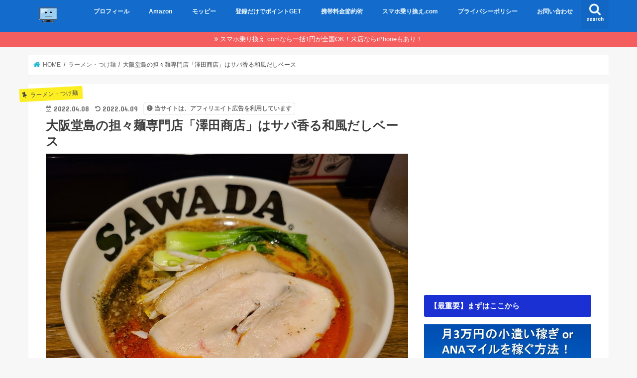

--- FILE ---
content_type: text/html; charset=UTF-8
request_url: https://www.k-taimiler.com/entry/sawada
body_size: 26156
content:
<!doctype html>
<html lang="ja">

<head>
<meta charset="utf-8">
<meta http-equiv="X-UA-Compatible" content="IE=edge">
<title>  大阪堂島の担々麺専門店「澤田商店」はサバ香る和風だしベース | ケータイマイラー</title>
<meta name="HandheldFriendly" content="True">
<meta name="MobileOptimized" content="320">
<meta name="viewport" content="width=device-width, initial-scale=1"/>

<link rel="apple-touch-icon" href="https://www.k-taimiler.com/wp-content/uploads/2018/02/profile.png">
<link rel="pingback" href="https://www.k-taimiler.com/xmlrpc.php">

<!--[if IE]>
<![endif]-->

<!-- GAタグ -->
<script async src="https://www.googletagmanager.com/gtag/js?id=UA-75148779-2"></script>
<script>
  window.dataLayer = window.dataLayer || [];
  function gtag(){dataLayer.push(arguments);}
  gtag('js', new Date());

  gtag('config', 'UA-75148779-2');
</script>

<!-- Google tag (gtag.js) -->
<script async src="https://www.googletagmanager.com/gtag/js?id=UA-75148779-2"></script>
<script>
  window.dataLayer = window.dataLayer || [];
  function gtag(){dataLayer.push(arguments);}
  gtag('js', new Date());

  gtag('config', 'UA-75148779-2');
</script>
<meta name='robots' content='max-image-preview:large' />
	<style>img:is([sizes="auto" i], [sizes^="auto," i]) { contain-intrinsic-size: 3000px 1500px }</style>
	<!-- Jetpack Site Verification Tags -->
<meta name="google-site-verification" content="f9SwAAIDJUCrv0Zq8oc9CJ-vDin_9EAek4Sh3SrlA38" />
<meta name="msvalidate.01" content="5572575757633275A6764B6A4311B2B3" />
<link rel='dns-prefetch' href='//webfonts.xserver.jp' />
<link rel='dns-prefetch' href='//ajax.googleapis.com' />
<link rel='dns-prefetch' href='//secure.gravatar.com' />
<link rel='dns-prefetch' href='//stats.wp.com' />
<link rel='dns-prefetch' href='//fonts.googleapis.com' />
<link rel='dns-prefetch' href='//maxcdn.bootstrapcdn.com' />
<link rel='dns-prefetch' href='//v0.wordpress.com' />
<link rel='preconnect' href='//c0.wp.com' />
<link rel="alternate" type="application/rss+xml" title="ケータイマイラー &raquo; フィード" href="https://www.k-taimiler.com/feed" />
<link rel="alternate" type="application/rss+xml" title="ケータイマイラー &raquo; コメントフィード" href="https://www.k-taimiler.com/comments/feed" />
<script type="text/javascript" id="wpp-js" src="https://www.k-taimiler.com/wp-content/plugins/wordpress-popular-posts/assets/js/wpp.min.js?ver=7.3.6" data-sampling="1" data-sampling-rate="100" data-api-url="https://www.k-taimiler.com/wp-json/wordpress-popular-posts" data-post-id="23863" data-token="6eec5280b9" data-lang="0" data-debug="0"></script>
<link rel="alternate" type="application/rss+xml" title="ケータイマイラー &raquo; 大阪堂島の担々麺専門店「澤田商店」はサバ香る和風だしベース のコメントのフィード" href="https://www.k-taimiler.com/entry/sawada/feed" />
<script type="text/javascript">
/* <![CDATA[ */
window._wpemojiSettings = {"baseUrl":"https:\/\/s.w.org\/images\/core\/emoji\/16.0.1\/72x72\/","ext":".png","svgUrl":"https:\/\/s.w.org\/images\/core\/emoji\/16.0.1\/svg\/","svgExt":".svg","source":{"concatemoji":"https:\/\/www.k-taimiler.com\/wp-includes\/js\/wp-emoji-release.min.js"}};
/*! This file is auto-generated */
!function(s,n){var o,i,e;function c(e){try{var t={supportTests:e,timestamp:(new Date).valueOf()};sessionStorage.setItem(o,JSON.stringify(t))}catch(e){}}function p(e,t,n){e.clearRect(0,0,e.canvas.width,e.canvas.height),e.fillText(t,0,0);var t=new Uint32Array(e.getImageData(0,0,e.canvas.width,e.canvas.height).data),a=(e.clearRect(0,0,e.canvas.width,e.canvas.height),e.fillText(n,0,0),new Uint32Array(e.getImageData(0,0,e.canvas.width,e.canvas.height).data));return t.every(function(e,t){return e===a[t]})}function u(e,t){e.clearRect(0,0,e.canvas.width,e.canvas.height),e.fillText(t,0,0);for(var n=e.getImageData(16,16,1,1),a=0;a<n.data.length;a++)if(0!==n.data[a])return!1;return!0}function f(e,t,n,a){switch(t){case"flag":return n(e,"\ud83c\udff3\ufe0f\u200d\u26a7\ufe0f","\ud83c\udff3\ufe0f\u200b\u26a7\ufe0f")?!1:!n(e,"\ud83c\udde8\ud83c\uddf6","\ud83c\udde8\u200b\ud83c\uddf6")&&!n(e,"\ud83c\udff4\udb40\udc67\udb40\udc62\udb40\udc65\udb40\udc6e\udb40\udc67\udb40\udc7f","\ud83c\udff4\u200b\udb40\udc67\u200b\udb40\udc62\u200b\udb40\udc65\u200b\udb40\udc6e\u200b\udb40\udc67\u200b\udb40\udc7f");case"emoji":return!a(e,"\ud83e\udedf")}return!1}function g(e,t,n,a){var r="undefined"!=typeof WorkerGlobalScope&&self instanceof WorkerGlobalScope?new OffscreenCanvas(300,150):s.createElement("canvas"),o=r.getContext("2d",{willReadFrequently:!0}),i=(o.textBaseline="top",o.font="600 32px Arial",{});return e.forEach(function(e){i[e]=t(o,e,n,a)}),i}function t(e){var t=s.createElement("script");t.src=e,t.defer=!0,s.head.appendChild(t)}"undefined"!=typeof Promise&&(o="wpEmojiSettingsSupports",i=["flag","emoji"],n.supports={everything:!0,everythingExceptFlag:!0},e=new Promise(function(e){s.addEventListener("DOMContentLoaded",e,{once:!0})}),new Promise(function(t){var n=function(){try{var e=JSON.parse(sessionStorage.getItem(o));if("object"==typeof e&&"number"==typeof e.timestamp&&(new Date).valueOf()<e.timestamp+604800&&"object"==typeof e.supportTests)return e.supportTests}catch(e){}return null}();if(!n){if("undefined"!=typeof Worker&&"undefined"!=typeof OffscreenCanvas&&"undefined"!=typeof URL&&URL.createObjectURL&&"undefined"!=typeof Blob)try{var e="postMessage("+g.toString()+"("+[JSON.stringify(i),f.toString(),p.toString(),u.toString()].join(",")+"));",a=new Blob([e],{type:"text/javascript"}),r=new Worker(URL.createObjectURL(a),{name:"wpTestEmojiSupports"});return void(r.onmessage=function(e){c(n=e.data),r.terminate(),t(n)})}catch(e){}c(n=g(i,f,p,u))}t(n)}).then(function(e){for(var t in e)n.supports[t]=e[t],n.supports.everything=n.supports.everything&&n.supports[t],"flag"!==t&&(n.supports.everythingExceptFlag=n.supports.everythingExceptFlag&&n.supports[t]);n.supports.everythingExceptFlag=n.supports.everythingExceptFlag&&!n.supports.flag,n.DOMReady=!1,n.readyCallback=function(){n.DOMReady=!0}}).then(function(){return e}).then(function(){var e;n.supports.everything||(n.readyCallback(),(e=n.source||{}).concatemoji?t(e.concatemoji):e.wpemoji&&e.twemoji&&(t(e.twemoji),t(e.wpemoji)))}))}((window,document),window._wpemojiSettings);
/* ]]> */
</script>
<style id='wp-emoji-styles-inline-css' type='text/css'>

	img.wp-smiley, img.emoji {
		display: inline !important;
		border: none !important;
		box-shadow: none !important;
		height: 1em !important;
		width: 1em !important;
		margin: 0 0.07em !important;
		vertical-align: -0.1em !important;
		background: none !important;
		padding: 0 !important;
	}
</style>
<link rel='stylesheet' id='wp-block-library-css' href='https://c0.wp.com/c/6.8.3/wp-includes/css/dist/block-library/style.min.css' type='text/css' media='all' />
<style id='classic-theme-styles-inline-css' type='text/css'>
/*! This file is auto-generated */
.wp-block-button__link{color:#fff;background-color:#32373c;border-radius:9999px;box-shadow:none;text-decoration:none;padding:calc(.667em + 2px) calc(1.333em + 2px);font-size:1.125em}.wp-block-file__button{background:#32373c;color:#fff;text-decoration:none}
</style>
<link rel='stylesheet' id='mediaelement-css' href='https://c0.wp.com/c/6.8.3/wp-includes/js/mediaelement/mediaelementplayer-legacy.min.css' type='text/css' media='all' />
<link rel='stylesheet' id='wp-mediaelement-css' href='https://c0.wp.com/c/6.8.3/wp-includes/js/mediaelement/wp-mediaelement.min.css' type='text/css' media='all' />
<style id='jetpack-sharing-buttons-style-inline-css' type='text/css'>
.jetpack-sharing-buttons__services-list{display:flex;flex-direction:row;flex-wrap:wrap;gap:0;list-style-type:none;margin:5px;padding:0}.jetpack-sharing-buttons__services-list.has-small-icon-size{font-size:12px}.jetpack-sharing-buttons__services-list.has-normal-icon-size{font-size:16px}.jetpack-sharing-buttons__services-list.has-large-icon-size{font-size:24px}.jetpack-sharing-buttons__services-list.has-huge-icon-size{font-size:36px}@media print{.jetpack-sharing-buttons__services-list{display:none!important}}.editor-styles-wrapper .wp-block-jetpack-sharing-buttons{gap:0;padding-inline-start:0}ul.jetpack-sharing-buttons__services-list.has-background{padding:1.25em 2.375em}
</style>
<style id='global-styles-inline-css' type='text/css'>
:root{--wp--preset--aspect-ratio--square: 1;--wp--preset--aspect-ratio--4-3: 4/3;--wp--preset--aspect-ratio--3-4: 3/4;--wp--preset--aspect-ratio--3-2: 3/2;--wp--preset--aspect-ratio--2-3: 2/3;--wp--preset--aspect-ratio--16-9: 16/9;--wp--preset--aspect-ratio--9-16: 9/16;--wp--preset--color--black: #000000;--wp--preset--color--cyan-bluish-gray: #abb8c3;--wp--preset--color--white: #ffffff;--wp--preset--color--pale-pink: #f78da7;--wp--preset--color--vivid-red: #cf2e2e;--wp--preset--color--luminous-vivid-orange: #ff6900;--wp--preset--color--luminous-vivid-amber: #fcb900;--wp--preset--color--light-green-cyan: #7bdcb5;--wp--preset--color--vivid-green-cyan: #00d084;--wp--preset--color--pale-cyan-blue: #8ed1fc;--wp--preset--color--vivid-cyan-blue: #0693e3;--wp--preset--color--vivid-purple: #9b51e0;--wp--preset--gradient--vivid-cyan-blue-to-vivid-purple: linear-gradient(135deg,rgba(6,147,227,1) 0%,rgb(155,81,224) 100%);--wp--preset--gradient--light-green-cyan-to-vivid-green-cyan: linear-gradient(135deg,rgb(122,220,180) 0%,rgb(0,208,130) 100%);--wp--preset--gradient--luminous-vivid-amber-to-luminous-vivid-orange: linear-gradient(135deg,rgba(252,185,0,1) 0%,rgba(255,105,0,1) 100%);--wp--preset--gradient--luminous-vivid-orange-to-vivid-red: linear-gradient(135deg,rgba(255,105,0,1) 0%,rgb(207,46,46) 100%);--wp--preset--gradient--very-light-gray-to-cyan-bluish-gray: linear-gradient(135deg,rgb(238,238,238) 0%,rgb(169,184,195) 100%);--wp--preset--gradient--cool-to-warm-spectrum: linear-gradient(135deg,rgb(74,234,220) 0%,rgb(151,120,209) 20%,rgb(207,42,186) 40%,rgb(238,44,130) 60%,rgb(251,105,98) 80%,rgb(254,248,76) 100%);--wp--preset--gradient--blush-light-purple: linear-gradient(135deg,rgb(255,206,236) 0%,rgb(152,150,240) 100%);--wp--preset--gradient--blush-bordeaux: linear-gradient(135deg,rgb(254,205,165) 0%,rgb(254,45,45) 50%,rgb(107,0,62) 100%);--wp--preset--gradient--luminous-dusk: linear-gradient(135deg,rgb(255,203,112) 0%,rgb(199,81,192) 50%,rgb(65,88,208) 100%);--wp--preset--gradient--pale-ocean: linear-gradient(135deg,rgb(255,245,203) 0%,rgb(182,227,212) 50%,rgb(51,167,181) 100%);--wp--preset--gradient--electric-grass: linear-gradient(135deg,rgb(202,248,128) 0%,rgb(113,206,126) 100%);--wp--preset--gradient--midnight: linear-gradient(135deg,rgb(2,3,129) 0%,rgb(40,116,252) 100%);--wp--preset--font-size--small: 13px;--wp--preset--font-size--medium: 20px;--wp--preset--font-size--large: 36px;--wp--preset--font-size--x-large: 42px;--wp--preset--spacing--20: 0.44rem;--wp--preset--spacing--30: 0.67rem;--wp--preset--spacing--40: 1rem;--wp--preset--spacing--50: 1.5rem;--wp--preset--spacing--60: 2.25rem;--wp--preset--spacing--70: 3.38rem;--wp--preset--spacing--80: 5.06rem;--wp--preset--shadow--natural: 6px 6px 9px rgba(0, 0, 0, 0.2);--wp--preset--shadow--deep: 12px 12px 50px rgba(0, 0, 0, 0.4);--wp--preset--shadow--sharp: 6px 6px 0px rgba(0, 0, 0, 0.2);--wp--preset--shadow--outlined: 6px 6px 0px -3px rgba(255, 255, 255, 1), 6px 6px rgba(0, 0, 0, 1);--wp--preset--shadow--crisp: 6px 6px 0px rgba(0, 0, 0, 1);}:where(.is-layout-flex){gap: 0.5em;}:where(.is-layout-grid){gap: 0.5em;}body .is-layout-flex{display: flex;}.is-layout-flex{flex-wrap: wrap;align-items: center;}.is-layout-flex > :is(*, div){margin: 0;}body .is-layout-grid{display: grid;}.is-layout-grid > :is(*, div){margin: 0;}:where(.wp-block-columns.is-layout-flex){gap: 2em;}:where(.wp-block-columns.is-layout-grid){gap: 2em;}:where(.wp-block-post-template.is-layout-flex){gap: 1.25em;}:where(.wp-block-post-template.is-layout-grid){gap: 1.25em;}.has-black-color{color: var(--wp--preset--color--black) !important;}.has-cyan-bluish-gray-color{color: var(--wp--preset--color--cyan-bluish-gray) !important;}.has-white-color{color: var(--wp--preset--color--white) !important;}.has-pale-pink-color{color: var(--wp--preset--color--pale-pink) !important;}.has-vivid-red-color{color: var(--wp--preset--color--vivid-red) !important;}.has-luminous-vivid-orange-color{color: var(--wp--preset--color--luminous-vivid-orange) !important;}.has-luminous-vivid-amber-color{color: var(--wp--preset--color--luminous-vivid-amber) !important;}.has-light-green-cyan-color{color: var(--wp--preset--color--light-green-cyan) !important;}.has-vivid-green-cyan-color{color: var(--wp--preset--color--vivid-green-cyan) !important;}.has-pale-cyan-blue-color{color: var(--wp--preset--color--pale-cyan-blue) !important;}.has-vivid-cyan-blue-color{color: var(--wp--preset--color--vivid-cyan-blue) !important;}.has-vivid-purple-color{color: var(--wp--preset--color--vivid-purple) !important;}.has-black-background-color{background-color: var(--wp--preset--color--black) !important;}.has-cyan-bluish-gray-background-color{background-color: var(--wp--preset--color--cyan-bluish-gray) !important;}.has-white-background-color{background-color: var(--wp--preset--color--white) !important;}.has-pale-pink-background-color{background-color: var(--wp--preset--color--pale-pink) !important;}.has-vivid-red-background-color{background-color: var(--wp--preset--color--vivid-red) !important;}.has-luminous-vivid-orange-background-color{background-color: var(--wp--preset--color--luminous-vivid-orange) !important;}.has-luminous-vivid-amber-background-color{background-color: var(--wp--preset--color--luminous-vivid-amber) !important;}.has-light-green-cyan-background-color{background-color: var(--wp--preset--color--light-green-cyan) !important;}.has-vivid-green-cyan-background-color{background-color: var(--wp--preset--color--vivid-green-cyan) !important;}.has-pale-cyan-blue-background-color{background-color: var(--wp--preset--color--pale-cyan-blue) !important;}.has-vivid-cyan-blue-background-color{background-color: var(--wp--preset--color--vivid-cyan-blue) !important;}.has-vivid-purple-background-color{background-color: var(--wp--preset--color--vivid-purple) !important;}.has-black-border-color{border-color: var(--wp--preset--color--black) !important;}.has-cyan-bluish-gray-border-color{border-color: var(--wp--preset--color--cyan-bluish-gray) !important;}.has-white-border-color{border-color: var(--wp--preset--color--white) !important;}.has-pale-pink-border-color{border-color: var(--wp--preset--color--pale-pink) !important;}.has-vivid-red-border-color{border-color: var(--wp--preset--color--vivid-red) !important;}.has-luminous-vivid-orange-border-color{border-color: var(--wp--preset--color--luminous-vivid-orange) !important;}.has-luminous-vivid-amber-border-color{border-color: var(--wp--preset--color--luminous-vivid-amber) !important;}.has-light-green-cyan-border-color{border-color: var(--wp--preset--color--light-green-cyan) !important;}.has-vivid-green-cyan-border-color{border-color: var(--wp--preset--color--vivid-green-cyan) !important;}.has-pale-cyan-blue-border-color{border-color: var(--wp--preset--color--pale-cyan-blue) !important;}.has-vivid-cyan-blue-border-color{border-color: var(--wp--preset--color--vivid-cyan-blue) !important;}.has-vivid-purple-border-color{border-color: var(--wp--preset--color--vivid-purple) !important;}.has-vivid-cyan-blue-to-vivid-purple-gradient-background{background: var(--wp--preset--gradient--vivid-cyan-blue-to-vivid-purple) !important;}.has-light-green-cyan-to-vivid-green-cyan-gradient-background{background: var(--wp--preset--gradient--light-green-cyan-to-vivid-green-cyan) !important;}.has-luminous-vivid-amber-to-luminous-vivid-orange-gradient-background{background: var(--wp--preset--gradient--luminous-vivid-amber-to-luminous-vivid-orange) !important;}.has-luminous-vivid-orange-to-vivid-red-gradient-background{background: var(--wp--preset--gradient--luminous-vivid-orange-to-vivid-red) !important;}.has-very-light-gray-to-cyan-bluish-gray-gradient-background{background: var(--wp--preset--gradient--very-light-gray-to-cyan-bluish-gray) !important;}.has-cool-to-warm-spectrum-gradient-background{background: var(--wp--preset--gradient--cool-to-warm-spectrum) !important;}.has-blush-light-purple-gradient-background{background: var(--wp--preset--gradient--blush-light-purple) !important;}.has-blush-bordeaux-gradient-background{background: var(--wp--preset--gradient--blush-bordeaux) !important;}.has-luminous-dusk-gradient-background{background: var(--wp--preset--gradient--luminous-dusk) !important;}.has-pale-ocean-gradient-background{background: var(--wp--preset--gradient--pale-ocean) !important;}.has-electric-grass-gradient-background{background: var(--wp--preset--gradient--electric-grass) !important;}.has-midnight-gradient-background{background: var(--wp--preset--gradient--midnight) !important;}.has-small-font-size{font-size: var(--wp--preset--font-size--small) !important;}.has-medium-font-size{font-size: var(--wp--preset--font-size--medium) !important;}.has-large-font-size{font-size: var(--wp--preset--font-size--large) !important;}.has-x-large-font-size{font-size: var(--wp--preset--font-size--x-large) !important;}
:where(.wp-block-post-template.is-layout-flex){gap: 1.25em;}:where(.wp-block-post-template.is-layout-grid){gap: 1.25em;}
:where(.wp-block-columns.is-layout-flex){gap: 2em;}:where(.wp-block-columns.is-layout-grid){gap: 2em;}
:root :where(.wp-block-pullquote){font-size: 1.5em;line-height: 1.6;}
</style>
<link rel='stylesheet' id='wordpress-popular-posts-css-css' href='https://www.k-taimiler.com/wp-content/plugins/wordpress-popular-posts/assets/css/wpp.css' type='text/css' media='all' />
<link rel='stylesheet' id='style-css' href='https://www.k-taimiler.com/wp-content/themes/jstork/style.css' type='text/css' media='all' />
<link rel='stylesheet' id='child-style-css' href='https://www.k-taimiler.com/wp-content/themes/jstork_custom/style.css' type='text/css' media='all' />
<link rel='stylesheet' id='slick-css' href='https://www.k-taimiler.com/wp-content/themes/jstork/library/css/slick.css' type='text/css' media='all' />
<link rel='stylesheet' id='shortcode-css' href='https://www.k-taimiler.com/wp-content/themes/jstork/library/css/shortcode.css' type='text/css' media='all' />
<link rel='stylesheet' id='gf_Concert-css' href='//fonts.googleapis.com/css?family=Concert+One' type='text/css' media='all' />
<link rel='stylesheet' id='gf_Lato-css' href='//fonts.googleapis.com/css?family=Lato' type='text/css' media='all' />
<link rel='stylesheet' id='fontawesome-css' href='//maxcdn.bootstrapcdn.com/font-awesome/4.7.0/css/font-awesome.min.css' type='text/css' media='all' />
<link rel='stylesheet' id='remodal-css' href='https://www.k-taimiler.com/wp-content/themes/jstork/library/css/remodal.css' type='text/css' media='all' />
<link rel='stylesheet' id='animate-css' href='https://www.k-taimiler.com/wp-content/themes/jstork/library/css/animate.min.css' type='text/css' media='all' />
<link rel='stylesheet' id='jetpack-subscriptions-css' href='https://c0.wp.com/p/jetpack/15.4/_inc/build/subscriptions/subscriptions.min.css' type='text/css' media='all' />
<script type="text/javascript" src="//ajax.googleapis.com/ajax/libs/jquery/1.12.4/jquery.min.js" id="jquery-js"></script>
<script type="text/javascript" src="//webfonts.xserver.jp/js/xserverv3.js?fadein=0" id="typesquare_std-js"></script>
<link rel="https://api.w.org/" href="https://www.k-taimiler.com/wp-json/" /><link rel="alternate" title="JSON" type="application/json" href="https://www.k-taimiler.com/wp-json/wp/v2/posts/23863" /><link rel="EditURI" type="application/rsd+xml" title="RSD" href="https://www.k-taimiler.com/xmlrpc.php?rsd" />

<link rel="canonical" href="https://www.k-taimiler.com/entry/sawada" />
<link rel='shortlink' href='https://wp.me/s9EDpb-sawada' />
<link rel="alternate" title="oEmbed (JSON)" type="application/json+oembed" href="https://www.k-taimiler.com/wp-json/oembed/1.0/embed?url=https%3A%2F%2Fwww.k-taimiler.com%2Fentry%2Fsawada" />
<link rel="alternate" title="oEmbed (XML)" type="text/xml+oembed" href="https://www.k-taimiler.com/wp-json/oembed/1.0/embed?url=https%3A%2F%2Fwww.k-taimiler.com%2Fentry%2Fsawada&#038;format=xml" />
<!-- Favicon Rotator -->
<link rel="shortcut icon" href="https://www.k-taimiler.com/wp-content/uploads/2018/02/profile.png" />
<!-- End Favicon Rotator -->
<script type="text/javascript" language="javascript">
    var vc_pid = "884910917";
</script><script type="text/javascript" src="//aml.valuecommerce.com/vcdal.js" async></script>	<style>img#wpstats{display:none}</style>
		            <style id="wpp-loading-animation-styles">@-webkit-keyframes bgslide{from{background-position-x:0}to{background-position-x:-200%}}@keyframes bgslide{from{background-position-x:0}to{background-position-x:-200%}}.wpp-widget-block-placeholder,.wpp-shortcode-placeholder{margin:0 auto;width:60px;height:3px;background:#dd3737;background:linear-gradient(90deg,#dd3737 0%,#571313 10%,#dd3737 100%);background-size:200% auto;border-radius:3px;-webkit-animation:bgslide 1s infinite linear;animation:bgslide 1s infinite linear}</style>
            <style type="text/css">
body{color: #3E3E3E;}
a, #breadcrumb li.bc_homelink a::before, .authorbox .author_sns li a::before{color: #1BB4D3;}
a:hover{color: #E69B9B;}
.article-footer .post-categories li a,.article-footer .tags a,.accordionBtn{  background: #1BB4D3;  border-color: #1BB4D3;}
.article-footer .tags a{color:#1BB4D3; background: none;}
.article-footer .post-categories li a:hover,.article-footer .tags a:hover,.accordionBtn.active{ background:#E69B9B;  border-color:#E69B9B;}
input[type="text"],input[type="password"],input[type="datetime"],input[type="datetime-local"],input[type="date"],input[type="month"],input[type="time"],input[type="week"],input[type="number"],input[type="email"],input[type="url"],input[type="search"],input[type="tel"],input[type="color"],select,textarea,.field { background-color: #ffffff;}
.header{color: #ffffff;}
.bgfull .header,.header.bg,.header #inner-header,.menu-sp{background: #136bcc;}
#logo a{color: #eeee22;}
#g_nav .nav li a,.nav_btn,.menu-sp a,.menu-sp a,.menu-sp > ul:after{color: #edf9fc;}
#logo a:hover,#g_nav .nav li a:hover,.nav_btn:hover{color:#eeeeee;}
@media only screen and (min-width: 768px) {
.nav > li > a:after{background: #eeeeee;}
.nav ul {background: #666666;}
#g_nav .nav li ul.sub-menu li a{color: #f7f7f7;}
}
@media only screen and (max-width: 1165px) {
.site_description{background: #136bcc; color: #ffffff;}
}
#inner-content, #breadcrumb, .entry-content blockquote:before, .entry-content blockquote:after{background: #ffffff}
.top-post-list .post-list:before{background: #1BB4D3;}
.widget li a:after{color: #1BB4D3;}
.entry-content h2,.widgettitle,.accordion::before{background: #1b30d3; color: #ffffff;}
.entry-content h3{border-color: #1b30d3;}
.h_boader .entry-content h2{border-color: #1b30d3; color: #3E3E3E;}
.h_balloon .entry-content h2:after{border-top-color: #1b30d3;}
.entry-content ul li:before{ background: #1b30d3;}
.entry-content ol li:before{ background: #1b30d3;}
.post-list-card .post-list .eyecatch .cat-name,.top-post-list .post-list .eyecatch .cat-name,.byline .cat-name,.single .authorbox .author-newpost li .cat-name,.related-box li .cat-name,.carouselwrap .cat-name,.eyecatch .cat-name{background: #fcee21; color:  #444444;}
ul.wpp-list li a:before{background: #1b30d3; color: #ffffff;}
.readmore a{border:1px solid #1BB4D3;color:#1BB4D3;}
.readmore a:hover{background:#1BB4D3;color:#fff;}
.btn-wrap a{background: #1BB4D3;border: 1px solid #1BB4D3;}
.btn-wrap a:hover{background: #E69B9B;border-color: #E69B9B;}
.btn-wrap.simple a{border:1px solid #1BB4D3;color:#1BB4D3;}
.btn-wrap.simple a:hover{background:#1BB4D3;}
.blue-btn, .comment-reply-link, #submit { background-color: #1BB4D3; }
.blue-btn:hover, .comment-reply-link:hover, #submit:hover, .blue-btn:focus, .comment-reply-link:focus, #submit:focus {background-color: #E69B9B; }
#sidebar1{color: #444444;}
.widget:not(.widget_text) a{color:#666666;}
.widget:not(.widget_text) a:hover{color:#999999;}
.bgfull #footer-top,#footer-top .inner,.cta-inner{background-color: #666666; color: #CACACA;}
.footer a,#footer-top a{color: #f7f7f7;}
#footer-top .widgettitle{color: #CACACA;}
.bgfull .footer,.footer.bg,.footer .inner {background-color: #666666;color: #CACACA;}
.footer-links li a:before{ color: #136bcc;}
.pagination a, .pagination span,.page-links a{border-color: #1BB4D3; color: #1BB4D3;}
.pagination .current,.pagination .current:hover,.page-links ul > li > span{background-color: #1BB4D3; border-color: #1BB4D3;}
.pagination a:hover, .pagination a:focus,.page-links a:hover, .page-links a:focus{background-color: #1BB4D3; color: #fff;}
</style>

<!-- Jetpack Open Graph Tags -->
<meta property="og:type" content="article" />
<meta property="og:title" content="大阪堂島の担々麺専門店「澤田商店」はサバ香る和風だしベース" />
<meta property="og:url" content="https://www.k-taimiler.com/entry/sawada" />
<meta property="og:description" content="大阪堂島の担々麺専門店「澤田商店」はサバ香る和風だしベース 地下鉄西梅田駅と肥後橋駅の中間地点あたりにある「澤&hellip;" />
<meta property="article:published_time" content="2022-04-08T12:55:45+00:00" />
<meta property="article:modified_time" content="2022-04-08T15:13:32+00:00" />
<meta property="og:site_name" content="ケータイマイラー" />
<meta property="og:image" content="https://www.k-taimiler.com/wp-content/uploads/2022/04/img_62502e9ae3705.jpg" />
<meta property="og:image:width" content="1102" />
<meta property="og:image:height" content="876" />
<meta property="og:image:alt" content="" />
<meta property="og:locale" content="ja_JP" />
<meta name="twitter:text:title" content="大阪堂島の担々麺専門店「澤田商店」はサバ香る和風だしベース" />
<meta name="twitter:image" content="https://www.k-taimiler.com/wp-content/uploads/2022/04/img_62502e9ae3705.jpg?w=640" />
<meta name="twitter:card" content="summary_large_image" />

<!-- End Jetpack Open Graph Tags -->
<link rel="icon" href="https://www.k-taimiler.com/wp-content/uploads/2018/02/cropped-sitelogo1-32x32.png" sizes="32x32" />
<link rel="icon" href="https://www.k-taimiler.com/wp-content/uploads/2018/02/cropped-sitelogo1-192x192.png" sizes="192x192" />
<link rel="apple-touch-icon" href="https://www.k-taimiler.com/wp-content/uploads/2018/02/cropped-sitelogo1-180x180.png" />
<meta name="msapplication-TileImage" content="https://www.k-taimiler.com/wp-content/uploads/2018/02/cropped-sitelogo1-270x270.png" />
		<style type="text/css" id="wp-custom-css">
			strong {
background: linear-gradient(transparent 60%, #ffff66 60%);
}

img.alignnone {
    box-shadow: 1px 1px 5px #000;
}

@media only screen and (max-width: 480px) {
.tscroll table{
 width:100%;
 margin-bottom: .5em;
}
.tscroll{
 overflow: auto;
 margin-bottom: 2em;
}
.tscroll::-webkit-scrollbar{
 height: 5px;
}
.tscroll::-webkit-scrollbar-track{
 background: #F1F1F1;
}
.tscroll::-webkit-scrollbar-thumb {
 background: #BCBCBC;
}
}

/* フォローボタン3*/
.flw_btn3 {
display: inline-block;
position: relative;
text-decoration: none;
width: 100px;
height: 80px;
border-radius: 0px;
transition: .4s;
}
.flw_btn3 .fa {
position: absolute;
font-size: 25px !important;
top: 40%;
left: 50%;
-ms-transform: translate(-50%,-50%);
-webkit-transform: translate(-50%,-50%);
transform: translate(-50%,-50%);
margin:0;
padding:0;
}
.flw_btn3 .label {
position: absolute;
font-size: 12px !important;
top: 70%;
left: 50%;
-ms-transform: translate(-50%,-50%);
-webkit-transform: translate(-50%,-50%);
transform: translate(-50%,-50%);
margin:0;
padding:0;
}
.flw_btn3.fb {
color: #fff !important;
border: solid 2px #6680d8 !important;
background: #6680d8 !important;
}
.flw_btn3.fb:hover {
color: #6680d8 !important;
border: solid 2px #6680d8 !important;
background: #fff !important;
}
.flw_btn3.htb {
color: #fff !important;
border: solid 2px #49a8fb !important;
background: #49a8fb !important;
}
.flw_btn3.htb:hover {
color: #49a8fb !important;
border: solid 2px #49a8fb !important;
background: #fff !important;
}
.flw_btn3.tw {
color: #fff !important;
border: solid 2px #22b8ff !important;
background: #22b8ff !important;
}
.flw_btn3.tw:hover {
color: #22b8ff !important;
border: solid 2px #22b8ff !important;
background: #fff !important;
}
.flw_btn3.pkt {
color: #fff !important;
border: solid 2px #ff6d82 !important;
background: #ff6d82 !important;
}
.flw_btn3.pkt:hover {
color: #ff6d82 !important;
border: solid 2px #ff6d82 !important;
background: #fff !important;
}
.flw_btn3.fdly {
color: #fff !important;
border: solid 2px #6cc655 !important;
background: #6cc655 !important;
}
.flw_btn3.fdly:hover {
color: #6cc655 !important;
border: solid 2px #6cc655 !important;
background: #fff !important;
}
.flw_btn3.gp {
color: #fff !important;
border: solid 2px #fd6969 !important;
background: #fd6969 !important;
}
.flw_btn3.gp:hover {
color: #fd6969 !important;
border: solid 2px #fd6969 !important;
background: #fff !important;
}
.flw_btn3.ist {
color: #fff !important;
border: solid 2px #e84cb6 !important;
background: #e84cb6 !important;
}
.flw_btn3.ist:hover {
color: #e84cb6 !important;
border: solid 2px #e84cb6 !important;
background: #fff !important;
}
.flw_btn3.cnt {
color: #fff !important;
border: solid 2px #878484 !important;
background: #878484 !important;
}
.flw_btn3.cnt:hover {
color: #878484 !important;
border: solid 2px #878484 !important;
background: #fff !important;
}

/* タグクラウドのカスタマイズ */
.widget.widget_tag_cloud a{
font-size: 12px !important;
display: inline-block;
margin-bottom: 4px;
padding: 1px 6px;
text-decoration: none;
color: black;
border-radius: 4px;
border: 2px solid black;
background-color: white;
font-weight:bold;
transition: 0s;
}
.widget.widget_tag_cloud a:hover{
opacity:1;
color:white;
transition: 0s;
font-weight:bold;
background-color: red;
}
/************************************
** コピーボタン
************************************/
.copy-box{
    background:#fff9e3;
    padding:2em;
    width: 90%;
    margin:0 auto;
    font-size:0.9em;
}
.copy-box p:first-child{
    margin-top:0;
}
.copy-box p:last-child{
    margin-bottom:0;
    padding-bottom:0;
}
.copy-box ul{
    border:none;
    margin:0;
    padding:0;
}
.copy-box ul li{
    margin-left:20px; /* 左に隙間があく場合は消してください */
}
.btn-copy {
    display: block;
    margin: 1em auto 2em;
    width: 120px;
    padding: 0.3em 1em;
    text-decoration: none;
    background: #888; /* ボタン背景色 */
    color: #fff;
    cursor: pointer;
    text-align: center;
    box-shadow: 0 0px 5px rgba(0,0,0,0.2);
    border-radius: 30px;
    font-size: 12px;
    font-weight: 600;
    letter-spacing:1px;
    line-height: 1.8;
    overflow: hidden;
    position: relative;
    -webkit-transition: all 0.3s;
    -moz-transition: all 0.3s;
    transition: all 0.3s;
}
.btn-copy:hover {
    color:#fff;
}
.btn-copy:before {
    left: -100%;
    position: absolute;
    height: 100%;
    width: 100%;
    -webkit-transition: all 0.3s;
    -moz-transition: all 0.3s;
    transition: all 0.3s;
    content: "Copied!";
}
.btn-copy .btn-copy-text {
    display: inline-block;
    -webkit-transition: all 0.3s;
    -webkit-backface-visibility: hidden;
    -moz-transition: all 0.3s;
}
.btn-copy-active{
    background:#bbb;/* ボタンクリック時 背景色 */
}
.btn-copy-active:before {
    left: 0;
}
.btn-copy-active .btn-copy-text {
    -webkit-transform: translateX(250%);
    -moz-transform: translateX(250%);
    -ms-transform: translateX(250%);
    transform: translateX(250%);
}		</style>
		</head>

<body class="wp-singular post-template-default single single-post postid-23863 single-format-standard wp-theme-jstork wp-child-theme-jstork_custom bgfull pannavi_on h_balloon sidebarright date_on">
	<div id="container">

<header class="header animated fadeIn headerleft" role="banner">
<div id="inner-header" class="wrap cf">
<div id="logo" class="gf fs_s">
<p class="h1 img"><a href="https://www.k-taimiler.com"><img src="https://www.k-taimiler.com/wp-content/uploads/2022/11/monimonita333.png" alt="ケータイマイラー"></a></p>
</div>

<a href="#searchbox" data-remodal-target="searchbox" class="nav_btn search_btn"><span class="text gf">search</span></a>

<nav id="g_nav" role="navigation">
<ul id="menu-%e3%83%98%e3%83%83%e3%83%80%e3%83%bc%e3%83%a1%e3%83%8b%e3%83%a5%e3%83%bc" class="nav top-nav cf"><li id="menu-item-7367" class="menu-item menu-item-type-custom menu-item-object-custom menu-item-7367"><a href="https://www.k-taimiler.com/entry/monimonita">プロフィール</a></li>
<li id="menu-item-25072" class="menu-item menu-item-type-taxonomy menu-item-object-category menu-item-25072"><a href="https://www.k-taimiler.com/entry/category/amazon">Amazon</a></li>
<li id="menu-item-25071" class="menu-item menu-item-type-taxonomy menu-item-object-category menu-item-25071"><a href="https://www.k-taimiler.com/entry/category/%e3%83%a2%e3%83%83%e3%83%94%e3%83%bc">モッピー</a></li>
<li id="menu-item-3815" class="menu-item menu-item-type-custom menu-item-object-custom menu-item-3815"><a href="https://www.k-taimiler.com/entry/point-site">登録だけでポイントGET</a></li>
<li id="menu-item-3809" class="menu-item menu-item-type-taxonomy menu-item-object-category menu-item-3809"><a href="https://www.k-taimiler.com/entry/category/%e6%90%ba%e5%b8%af%e6%96%99%e9%87%91%e7%af%80%e7%b4%84%e8%a1%93">携帯料金節約術</a></li>
<li id="menu-item-3814" class="menu-item menu-item-type-custom menu-item-object-custom menu-item-3814"><a href="https://www.k-taimiler.com/entry/sumaho-norikae">スマホ乗り換え.com</a></li>
<li id="menu-item-5370" class="menu-item menu-item-type-post_type menu-item-object-page menu-item-5370"><a href="https://www.k-taimiler.com/privacy-policy">プライバシーポリシー</a></li>
<li id="menu-item-4676" class="menu-item menu-item-type-custom menu-item-object-custom menu-item-4676"><a href="https://ssl.form-mailer.jp/fms/b0f47df9435112">お問い合わせ</a></li>
</ul></nav>

<a href="#spnavi" data-remodal-target="spnavi" class="nav_btn"><span class="text gf">menu</span></a>



</div>
</header>

<div class="remodal" data-remodal-id="spnavi" data-remodal-options="hashTracking:false">
<button data-remodal-action="close" class="remodal-close"><span class="text gf">CLOSE</span></button>
<div id="categories-3" class="widget widget_categories"><h4 class="widgettitle"><span>カテゴリー</span></h4>
			<ul>
					<li class="cat-item cat-item-44"><a href="https://www.k-taimiler.com/entry/category/%e3%83%9e%e3%82%a4%e3%83%8a%e3%83%b3%e3%83%90%e3%83%bc%e3%82%ab%e3%83%bc%e3%83%89">マイナンバーカード</a>
</li>
	<li class="cat-item cat-item-45"><a href="https://www.k-taimiler.com/entry/category/%e7%94%9f%e3%81%8d%e6%96%b9">生き方</a>
</li>
	<li class="cat-item cat-item-46"><a href="https://www.k-taimiler.com/entry/category/%e3%83%a1%e3%83%ab%e3%82%ab%e3%83%aa%e3%83%bb%e3%83%a1%e3%83%ab%e3%83%9a%e3%82%a4">メルカリ・メルペイ</a>
</li>
	<li class="cat-item cat-item-47"><a href="https://www.k-taimiler.com/entry/category/uq%e3%83%a2%e3%83%90%e3%82%a4%e3%83%ab">UQモバイル</a>
</li>
	<li class="cat-item cat-item-48"><a href="https://www.k-taimiler.com/entry/category/%e4%b8%8d%e6%ad%a3%e3%82%a2%e3%82%af%e3%82%bb%e3%82%b9">不正アクセス・不正利用</a>
</li>
	<li class="cat-item cat-item-49"><a href="https://www.k-taimiler.com/entry/category/%e7%a2%ba%e5%ae%9a%e7%94%b3%e5%91%8a%e3%83%bb%e7%b4%8d%e7%a8%8e">確定申告・納税</a>
</li>
	<li class="cat-item cat-item-50"><a href="https://www.k-taimiler.com/entry/category/%e3%83%92%e3%83%ab%e3%83%88%e3%83%b3">ヒルトン</a>
</li>
	<li class="cat-item cat-item-51"><a href="https://www.k-taimiler.com/entry/category/%e3%81%b5%e3%82%8b%e3%81%95%e3%81%a8%e7%b4%8d%e7%a8%8e">ふるさと納税</a>
</li>
	<li class="cat-item cat-item-52"><a href="https://www.k-taimiler.com/entry/category/hafh">HafH</a>
</li>
	<li class="cat-item cat-item-53"><a href="https://www.k-taimiler.com/entry/category/one-harmony">One Harmony</a>
</li>
	<li class="cat-item cat-item-62"><a href="https://www.k-taimiler.com/entry/category/%e3%83%97%e3%83%a9%e3%82%a4%e3%82%aa%e3%83%aa%e3%83%86%e3%82%a3%e3%83%91%e3%82%b9">プライオリティパス</a>
</li>
	<li class="cat-item cat-item-63"><a href="https://www.k-taimiler.com/entry/category/%e6%b5%b7%e5%a4%96%e6%97%85%e8%a1%8c">海外旅行</a>
</li>
	<li class="cat-item cat-item-40"><a href="https://www.k-taimiler.com/entry/category/%e3%82%ad%e3%83%a3%e3%83%83%e3%82%b7%e3%83%a5%e3%83%ac%e3%82%b9">キャッシュレス</a>
</li>
	<li class="cat-item cat-item-41"><a href="https://www.k-taimiler.com/entry/category/%e3%83%ac%e3%83%93%e3%83%a5%e3%83%bc">レビュー</a>
</li>
	<li class="cat-item cat-item-42"><a href="https://www.k-taimiler.com/entry/category/line">LINE</a>
</li>
	<li class="cat-item cat-item-43"><a href="https://www.k-taimiler.com/entry/category/%e3%83%97%e3%83%aa%e3%83%b3%e3%82%b9%e3%83%9d%e3%82%a4%e3%83%b3%e3%83%88">プリンスポイント</a>
</li>
	<li class="cat-item cat-item-18"><a href="https://www.k-taimiler.com/entry/category/%e3%83%9e%e3%83%aa%e3%82%aa%e3%83%83%e3%83%88">マリオット</a>
</li>
	<li class="cat-item cat-item-38"><a href="https://www.k-taimiler.com/entry/category/apple">Apple</a>
</li>
	<li class="cat-item cat-item-29"><a href="https://www.k-taimiler.com/entry/category/%e3%82%b1%e3%83%bc%e3%82%bf%e3%82%a4%e8%b6%a3%e5%91%b3">ケータイ趣味</a>
</li>
	<li class="cat-item cat-item-17"><a href="https://www.k-taimiler.com/entry/category/amazon">Amazon</a>
</li>
	<li class="cat-item cat-item-15"><a href="https://www.k-taimiler.com/entry/category/jal%e3%83%bbjgc%e4%bf%ae%e8%a1%8c">JAL・JGC修行</a>
</li>
	<li class="cat-item cat-item-12"><a href="https://www.k-taimiler.com/entry/category/%e3%83%9d%e3%82%a4%e3%83%b3%e3%83%88%e3%82%a4%e3%83%b3%e3%82%ab%e3%83%a0">ポイントインカム</a>
</li>
	<li class="cat-item cat-item-13"><a href="https://www.k-taimiler.com/entry/category/%e3%83%a2%e3%83%83%e3%83%94%e3%83%bc">モッピー</a>
</li>
	<li class="cat-item cat-item-21"><a href="https://www.k-taimiler.com/entry/category/d%e3%83%9d%e3%82%a4%e3%83%b3%e3%83%88">dポイント</a>
</li>
	<li class="cat-item cat-item-24"><a href="https://www.k-taimiler.com/entry/category/ihg">IHG</a>
</li>
	<li class="cat-item cat-item-2"><a href="https://www.k-taimiler.com/entry/category/%e6%a5%bd%e5%a4%a9">楽天</a>
</li>
	<li class="cat-item cat-item-20"><a href="https://www.k-taimiler.com/entry/category/ec%e3%83%8a%e3%83%93">ECナビ</a>
</li>
	<li class="cat-item cat-item-3"><a href="https://www.k-taimiler.com/entry/category/%e6%a0%bc%e5%ae%89sim%e3%83%bbsim%e3%83%95%e3%83%aa%e3%83%bc">格安SIM・SIMフリー</a>
</li>
	<li class="cat-item cat-item-32"><a href="https://www.k-taimiler.com/entry/category/%e3%82%a2%e3%83%a1%e3%83%83%e3%82%af%e3%82%b9%e3%83%bb%e3%82%b4%e3%83%bc%e3%83%ab%e3%83%89">アメックス・ゴールド</a>
</li>
	<li class="cat-item cat-item-6"><a href="https://www.k-taimiler.com/entry/category/%e3%82%af%e3%83%ac%e3%82%b8%e3%83%83%e3%83%88%e3%82%ab%e3%83%bc%e3%83%89">クレジットカード</a>
</li>
	<li class="cat-item cat-item-8"><a href="https://www.k-taimiler.com/entry/category/%e3%83%8f%e3%83%94%e3%82%bf%e3%82%b9">ハピタス</a>
</li>
	<li class="cat-item cat-item-30"><a href="https://www.k-taimiler.com/entry/category/au">au</a>
</li>
	<li class="cat-item cat-item-26"><a href="https://www.k-taimiler.com/entry/category/%e3%82%bd%e3%83%95%e3%83%88%e3%83%90%e3%83%b3%e3%82%af">ソフトバンク</a>
</li>
	<li class="cat-item cat-item-9"><a href="https://www.k-taimiler.com/entry/category/%e3%83%89%e3%82%b3%e3%83%a2">ドコモ</a>
</li>
	<li class="cat-item cat-item-10"><a href="https://www.k-taimiler.com/entry/category/%e6%90%ba%e5%b8%af%e6%96%99%e9%87%91%e7%af%80%e7%b4%84%e8%a1%93">携帯料金節約術</a>
</li>
	<li class="cat-item cat-item-11"><a href="https://www.k-taimiler.com/entry/category/%e3%81%92%e3%82%93%e7%8e%89">げん玉</a>
</li>
	<li class="cat-item cat-item-4"><a href="https://www.k-taimiler.com/entry/category/%e9%99%b8%e3%83%9e%e3%82%a4%e3%83%a9%e3%83%bc">陸マイラー</a>
</li>
	<li class="cat-item cat-item-14"><a href="https://www.k-taimiler.com/entry/category/%e3%83%8b%e3%83%95%e3%83%86%e3%82%a3%e3%83%9d%e3%82%a4%e3%83%b3%e3%83%88%e3%82%af%e3%83%a9%e3%83%96">ニフティポイントクラブ</a>
</li>
	<li class="cat-item cat-item-16"><a href="https://www.k-taimiler.com/entry/category/%e4%bb%ae%e6%83%b3%e9%80%9a%e8%b2%a8">仮想通貨</a>
</li>
	<li class="cat-item cat-item-19"><a href="https://www.k-taimiler.com/entry/category/ana%e3%83%bbsfc%e4%bf%ae%e8%a1%8c">ANA・SFC修行</a>
</li>
	<li class="cat-item cat-item-22"><a href="https://www.k-taimiler.com/entry/category/%e3%83%a9%e3%83%bc%e3%83%a1%e3%83%b3%e3%83%bb%e3%81%a4%e3%81%91%e9%ba%ba">ラーメン・つけ麺</a>
</li>
	<li class="cat-item cat-item-25"><a href="https://www.k-taimiler.com/entry/category/yahoo%e3%83%bbt%e3%83%9d%e3%82%a4%e3%83%b3%e3%83%88">Yahoo!・Tポイント</a>
</li>
	<li class="cat-item cat-item-27"><a href="https://www.k-taimiler.com/entry/category/%e3%83%9d%e3%82%a4%e3%83%b3%e3%83%88%e3%82%bf%e3%82%a6%e3%83%b3">ポイントタウン</a>
</li>
	<li class="cat-item cat-item-28"><a href="https://www.k-taimiler.com/entry/category/%e3%83%96%e3%83%ad%e3%82%ac%e3%83%bc%e5%90%91%e3%81%91">ブロガー向け</a>
</li>
	<li class="cat-item cat-item-31"><a href="https://www.k-taimiler.com/entry/category/%e9%99%b8%e5%bc%81%e3%81%95%e3%82%93%e3%81%ab%e8%81%9e%e3%81%84%e3%81%a6%e3%81%bf%e3%81%9f">陸弁さんに聞いてみた</a>
</li>
	<li class="cat-item cat-item-34"><a href="https://www.k-taimiler.com/entry/category/%e3%83%af%e3%82%a4%e3%83%a2%e3%83%90%e3%82%a4%e3%83%ab">ワイモバイル</a>
</li>
	<li class="cat-item cat-item-35"><a href="https://www.k-taimiler.com/entry/category/fx">FX</a>
</li>
	<li class="cat-item cat-item-36"><a href="https://www.k-taimiler.com/entry/category/au%e3%81%ae3g%e5%8c%96">auの3G化</a>
</li>
	<li class="cat-item cat-item-7"><a href="https://www.k-taimiler.com/entry/category/%e5%ba%83%e5%91%8a%e9%9d%9e%e8%a1%a8%e7%a4%ba">広告非表示</a>
</li>
	<li class="cat-item cat-item-5"><a href="https://www.k-taimiler.com/entry/category/%e3%81%9d%e3%81%ae%e4%bb%96%e3%81%8a%e5%be%97%e6%83%85%e5%a0%b1">その他お得情報</a>
</li>
			</ul>

			</div><button data-remodal-action="close" class="remodal-close"><span class="text gf">CLOSE</span></button>
</div>




<div class="remodal searchbox" data-remodal-id="searchbox" data-remodal-options="hashTracking:false">
<div class="search cf"><dl><dt>キーワードで記事を検索</dt><dd><form role="search" method="get" id="searchform" class="searchform cf" action="https://www.k-taimiler.com/" >
		<input type="search" placeholder="検索する" value="" name="s" id="s" />
		<button type="submit" id="searchsubmit" ><i class="fa fa-search"></i></button>
		</form></dd></dl></div>
<button data-remodal-action="close" class="remodal-close"><span class="text gf">CLOSE</span></button>
</div>


<div class="header-info"><a target="_blank"  style="background-color: ;" href="https://www.k-taimiler.com/entry/sumaho-norikae">スマホ乗り換え.comなら一括1円が全国OK！来店ならiPhoneもあり！</a></div>




<div id="breadcrumb" class="breadcrumb inner wrap cf"><ul itemscope itemtype="http://schema.org/BreadcrumbList"><li itemprop="itemListElement" itemscope itemtype="http://schema.org/ListItem" class="bc_homelink"><a itemprop="item" href="https://www.k-taimiler.com/"><span itemprop="name"> HOME</span></a><meta itemprop="position" content="1" /></li><li itemprop="itemListElement" itemscope itemtype="http://schema.org/ListItem"><a itemprop="item" href="https://www.k-taimiler.com/entry/category/%e3%83%a9%e3%83%bc%e3%83%a1%e3%83%b3%e3%83%bb%e3%81%a4%e3%81%91%e9%ba%ba"><span itemprop="name">ラーメン・つけ麺</span></a><meta itemprop="position" content="2" /></li><li itemprop="itemListElement" itemscope itemtype="http://schema.org/ListItem" class="bc_posttitle"><span itemprop="name">大阪堂島の担々麺専門店「澤田商店」はサバ香る和風だしベース</span><meta itemprop="position" content="3" /></li></ul></div>
<div id="content">
<div id="inner-content" class="wrap cf">

<main id="main" class="m-all t-all d-5of7 cf" role="main">
<article id="post-23863" class="post-23863 post type-post status-publish format-standard has-post-thumbnail hentry category-22 article cf" role="article">
<header class="article-header entry-header">
<p class="byline entry-meta vcard cf">
<span class="cat-name cat-id-22">ラーメン・つけ麺</span><time class="date gf entry-date updated">2022.04.08</time>
<time class="date gf entry-date undo updated" datetime="2022-04-09">2022.04.09</time>
<span class="writer name author"><span class="fn">もにもにた</span></span>
<span data-nosnippet class="pr-notation is-style-simple">当サイトは、アフィリエイト広告を利用しています</span></p>

<h1 class="entry-title single-title" itemprop="headline" rel="bookmark">大阪堂島の担々麺専門店「澤田商店」はサバ香る和風だしベース</h1>

<figure class="eyecatch">
<img width="1102" height="876" src="https://www.k-taimiler.com/wp-content/uploads/2022/04/img_62502e9ae3705.jpg" class="attachment-post-thumbnail size-post-thumbnail wp-post-image" alt="" decoding="async" fetchpriority="high" srcset="https://www.k-taimiler.com/wp-content/uploads/2022/04/img_62502e9ae3705.jpg 1102w, https://www.k-taimiler.com/wp-content/uploads/2022/04/img_62502e9ae3705-300x238.jpg 300w, https://www.k-taimiler.com/wp-content/uploads/2022/04/img_62502e9ae3705-1024x814.jpg 1024w, https://www.k-taimiler.com/wp-content/uploads/2022/04/img_62502e9ae3705-768x610.jpg 768w" sizes="(max-width: 1102px) 100vw, 1102px" /></figure>
<div class="share short">
<div class="sns">
<ul class="cf">

<li class="twitter"> 
<a target="blank" href="//twitter.com/intent/tweet?url=https%3A%2F%2Fwww.k-taimiler.com%2Fentry%2Fsawada&text=%E5%A4%A7%E9%98%AA%E5%A0%82%E5%B3%B6%E3%81%AE%E6%8B%85%E3%80%85%E9%BA%BA%E5%B0%82%E9%96%80%E5%BA%97%E3%80%8C%E6%BE%A4%E7%94%B0%E5%95%86%E5%BA%97%E3%80%8D%E3%81%AF%E3%82%B5%E3%83%90%E9%A6%99%E3%82%8B%E5%92%8C%E9%A2%A8%E3%81%A0%E3%81%97%E3%83%99%E3%83%BC%E3%82%B9&tw_p=tweetbutton" onclick="window.open(this.href, 'tweetwindow', 'width=550, height=450,personalbar=0,toolbar=0,scrollbars=1,resizable=1'); return false;"><span class="text">ポスト</span><span class="count"></span></a>
</li>

<li class="facebook">
<a href="//www.facebook.com/sharer.php?src=bm&u=https%3A%2F%2Fwww.k-taimiler.com%2Fentry%2Fsawada&t=%E5%A4%A7%E9%98%AA%E5%A0%82%E5%B3%B6%E3%81%AE%E6%8B%85%E3%80%85%E9%BA%BA%E5%B0%82%E9%96%80%E5%BA%97%E3%80%8C%E6%BE%A4%E7%94%B0%E5%95%86%E5%BA%97%E3%80%8D%E3%81%AF%E3%82%B5%E3%83%90%E9%A6%99%E3%82%8B%E5%92%8C%E9%A2%A8%E3%81%A0%E3%81%97%E3%83%99%E3%83%BC%E3%82%B9" onclick="javascript:window.open(this.href, '', 'menubar=no,toolbar=no,resizable=yes,scrollbars=yes,height=300,width=600');return false;"><i class="fa fa-facebook"></i><span class="text">シェア</span><span class="count"></span></a>
</li>

<li class="hatebu">       
<a href="//b.hatena.ne.jp/add?mode=confirm&url=https://www.k-taimiler.com/entry/sawada&title=%E5%A4%A7%E9%98%AA%E5%A0%82%E5%B3%B6%E3%81%AE%E6%8B%85%E3%80%85%E9%BA%BA%E5%B0%82%E9%96%80%E5%BA%97%E3%80%8C%E6%BE%A4%E7%94%B0%E5%95%86%E5%BA%97%E3%80%8D%E3%81%AF%E3%82%B5%E3%83%90%E9%A6%99%E3%82%8B%E5%92%8C%E9%A2%A8%E3%81%A0%E3%81%97%E3%83%99%E3%83%BC%E3%82%B9" onclick="window.open(this.href, 'HBwindow', 'width=600, height=400, menubar=no, toolbar=no, scrollbars=yes'); return false;" target="_blank"><span class="text">はてブ</span><span class="count"></span></a>
</li>

<li class="line">
<a href="//line.me/R/msg/text/?%E5%A4%A7%E9%98%AA%E5%A0%82%E5%B3%B6%E3%81%AE%E6%8B%85%E3%80%85%E9%BA%BA%E5%B0%82%E9%96%80%E5%BA%97%E3%80%8C%E6%BE%A4%E7%94%B0%E5%95%86%E5%BA%97%E3%80%8D%E3%81%AF%E3%82%B5%E3%83%90%E9%A6%99%E3%82%8B%E5%92%8C%E9%A2%A8%E3%81%A0%E3%81%97%E3%83%99%E3%83%BC%E3%82%B9%0Ahttps%3A%2F%2Fwww.k-taimiler.com%2Fentry%2Fsawada" target="_blank"><span class="text">送る</span></a>
</li>

<li class="pocket">
<a href="//getpocket.com/edit?url=https://www.k-taimiler.com/entry/sawada&title=大阪堂島の担々麺専門店「澤田商店」はサバ香る和風だしベース" onclick="window.open(this.href, 'FBwindow', 'width=550, height=350, menubar=no, toolbar=no, scrollbars=yes'); return false;"><i class="fa fa-get-pocket"></i><span class="text">Pocket</span><span class="count"></span></a></li>

</ul>
</div> 
</div></header>



<section class="entry-content cf">

<div class="add titleunder">
<div id="text-3" class="widget widget_text">			<div class="textwidget"><p><script async src="//pagead2.googlesyndication.com/pagead/js/adsbygoogle.js"></script><br />
<!-- 横長バナー --><br />
<ins class="adsbygoogle" style="display: inline-block; width: 728px; height: 90px;" data-ad-client="ca-pub-6559998136849978" data-ad-slot="6855682423"></ins><br />
<script>
(adsbygoogle = window.adsbygoogle || []).push({});
</script></p>
</div>
		</div></div>

<h2>大阪堂島の担々麺専門店「澤田商店」はサバ香る和風だしベース</h2>
<p id="eBXgKQL"><img decoding="async" width="1187" height="890" class="size-full wp-image-23864 aligncenter" src="https://www.k-taimiler.com/wp-content/uploads/2022/04/img_625029d5ea825.jpg" alt="" srcset="https://www.k-taimiler.com/wp-content/uploads/2022/04/img_625029d5ea825.jpg 1187w, https://www.k-taimiler.com/wp-content/uploads/2022/04/img_625029d5ea825-300x225.jpg 300w, https://www.k-taimiler.com/wp-content/uploads/2022/04/img_625029d5ea825-1024x768.jpg 1024w, https://www.k-taimiler.com/wp-content/uploads/2022/04/img_625029d5ea825-768x576.jpg 768w" sizes="(max-width: 1187px) 100vw, 1187px" /></p>
<p>地下鉄西梅田駅と肥後橋駅の中間地点あたりにある「澤田商店」は，「エスサワダ」「中華バル サワダ」「さわだ食堂」のオーナーである澤田州平シェフが手掛ける担々麺専門店です。</p>
<p>なんと天下一品とラーメン亀王に挟まれる立地（笑）。三店舗ラーメン店が並ぶ様は壮観です。</p>
<p><center><iframe style="border: 0;" src="https://www.google.com/maps/embed?pb=!1m18!1m12!1m3!1d210101.26334347113!2d135.34991018828646!3d34.633679482890486!2m3!1f0!2f0!3f0!3m2!1i1024!2i768!4f13.1!3m3!1m2!1s0x6000e7e18e18fcc5%3A0xf7abefc3eb5b067d!2z44K344OT44Kr44Op5ouF44CF6bq6IOa-pOeUsOWVhuW6lw!5e0!3m2!1sja!2sjp!4v1649420894608!5m2!1sja!2sjp" width="600" height="450" allowfullscreen="allowfullscreen"></iframe></center><br />
JR北新地駅も近いです。JR大阪駅や阪神梅田駅からでも15分ぐらいです。</p>
<p id="yqIRsmE"><img loading="lazy" decoding="async" width="378" height="372" class="size-full wp-image-23865 aligncenter" src="https://www.k-taimiler.com/wp-content/uploads/2022/04/img_62502b6da5aa2.png" alt="" srcset="https://www.k-taimiler.com/wp-content/uploads/2022/04/img_62502b6da5aa2.png 378w, https://www.k-taimiler.com/wp-content/uploads/2022/04/img_62502b6da5aa2-300x295.png 300w" sizes="auto, (max-width: 378px) 100vw, 378px" /></p>
<p>Googleストリートビューによる2021年9月の映像です。「さわだ食堂」を担々麺専門店にリニューアル（2022年4月4日OPEN）というわけですね。</p>
<blockquote><p><span style="font-size: 14pt;">営業時間</span></p>
<p>11：00～21：00</p>
<p>日曜営業</p>
<p>定休日</p>
<p>無休　※年末年始/臨時を除く</p></blockquote>
<p>営業時間は11時～21時です。席が奥にテーブル2席であとはカウンターで計14席なので，行列ができてしまうのも仕方ありません。</p>
<p>今回はこちらのお店で「担々麺＋ミニ麻婆飯セット」をいただいてきましたのでレポートしたいと思います。</p>
<h2>担々麺専門店とありますが麻婆麺もあります</h2>
<p id="ZsKPESW"><img loading="lazy" decoding="async" width="1062" height="1561" class="size-full wp-image-23866 aligncenter" src="https://www.k-taimiler.com/wp-content/uploads/2022/04/img_62502c30cd54c.jpg" alt="" srcset="https://www.k-taimiler.com/wp-content/uploads/2022/04/img_62502c30cd54c.jpg 1062w, https://www.k-taimiler.com/wp-content/uploads/2022/04/img_62502c30cd54c-204x300.jpg 204w, https://www.k-taimiler.com/wp-content/uploads/2022/04/img_62502c30cd54c-697x1024.jpg 697w, https://www.k-taimiler.com/wp-content/uploads/2022/04/img_62502c30cd54c-768x1129.jpg 768w, https://www.k-taimiler.com/wp-content/uploads/2022/04/img_62502c30cd54c-1045x1536.jpg 1045w" sizes="auto, (max-width: 1062px) 100vw, 1062px" /></p>
<p>メニューは担々麺と麻婆麺が基本で，あとはそれにミニ麻婆飯のセットですね。</p>
<p>ちょっと特殊なのはパイコー麺（豚肉に衣をつけて揚げたもの）が限定であることです。</p>
<p id="GXlJdBG"><img loading="lazy" decoding="async" width="1152" height="745" class="size-full wp-image-23869 aligncenter" src="https://www.k-taimiler.com/wp-content/uploads/2022/04/img_62502eb891b94.jpg" alt="" srcset="https://www.k-taimiler.com/wp-content/uploads/2022/04/img_62502eb891b94.jpg 1152w, https://www.k-taimiler.com/wp-content/uploads/2022/04/img_62502eb891b94-300x194.jpg 300w, https://www.k-taimiler.com/wp-content/uploads/2022/04/img_62502eb891b94-1024x662.jpg 1024w, https://www.k-taimiler.com/wp-content/uploads/2022/04/img_62502eb891b94-768x497.jpg 768w" sizes="auto, (max-width: 1152px) 100vw, 1152px" /></p>
<p>しかし，2022年4月の時点では麻婆麺は準備中でした。</p>
<p id="nizKYVe"><img loading="lazy" decoding="async" width="1120" height="717" class="size-full wp-image-23870 aligncenter" src="https://www.k-taimiler.com/wp-content/uploads/2022/04/img_62502ed989923.jpg" alt="" srcset="https://www.k-taimiler.com/wp-content/uploads/2022/04/img_62502ed989923.jpg 1120w, https://www.k-taimiler.com/wp-content/uploads/2022/04/img_62502ed989923-300x192.jpg 300w, https://www.k-taimiler.com/wp-content/uploads/2022/04/img_62502ed989923-1024x656.jpg 1024w, https://www.k-taimiler.com/wp-content/uploads/2022/04/img_62502ed989923-768x492.jpg 768w" sizes="auto, (max-width: 1120px) 100vw, 1120px" /></p>
<p>担々麺は辛さと痺れを4段階で選べます。私は両方「４」にしました。</p>
<p id="QMLtYHI"><img loading="lazy" decoding="async" width="1078" height="858" class="size-full wp-image-23877 aligncenter" src="https://www.k-taimiler.com/wp-content/uploads/2022/04/img_625035c81746d.jpg" alt="" srcset="https://www.k-taimiler.com/wp-content/uploads/2022/04/img_625035c81746d.jpg 1078w, https://www.k-taimiler.com/wp-content/uploads/2022/04/img_625035c81746d-300x239.jpg 300w, https://www.k-taimiler.com/wp-content/uploads/2022/04/img_625035c81746d-1024x815.jpg 1024w, https://www.k-taimiler.com/wp-content/uploads/2022/04/img_625035c81746d-768x611.jpg 768w" sizes="auto, (max-width: 1078px) 100vw, 1078px" /></p>
<p>卓上の調味料です。辛みとしびれは，これで追加することもできます。あとは昆布酢もさっぱりこくが出ます。</p>
<p>ご飯ものは，は先にも触れた「ミニ麻婆飯」とセットでない「ミニチャーシュー丼」ですが，チャーシュー丼はまだ未発売のようでした。</p>
<div class="voice cf l"><figure class="icon"><img decoding="async" src="https://www.k-taimiler.com/wp-content/uploads/2018/04/profile3.png"><figcaption class="name">もにもにた</figcaption></figure><div class="voicecomment">担々麺には〆ご飯（ほんの少し）が付くので，ミニ麻婆飯だとちょいかぶります</div></div>
<div class='code-block code-block-1' style='margin: 8px auto; text-align: center; display: block; clear: both;'>
<script async src="//pagead2.googlesyndication.com/pagead/js/adsbygoogle.js"></script>
<!-- 記事中PC -->
<ins class="adsbygoogle"
     style="display:inline-block;width:336px;height:280px"
     data-ad-client="ca-pub-6559998136849978"
     data-ad-slot="1482810443"></ins>
<script>
(adsbygoogle = window.adsbygoogle || []).push({});
</script></div>
<h2>店内はカウンター6席に4人テーブル2卓のこじんまりした空間</h2>
<p id="IaHnomq"><img loading="lazy" decoding="async" width="997" height="1413" class="size-full wp-image-23867 aligncenter" src="https://www.k-taimiler.com/wp-content/uploads/2022/04/img_62502e4e0cd16.jpg" alt="" srcset="https://www.k-taimiler.com/wp-content/uploads/2022/04/img_62502e4e0cd16.jpg 997w, https://www.k-taimiler.com/wp-content/uploads/2022/04/img_62502e4e0cd16-212x300.jpg 212w, https://www.k-taimiler.com/wp-content/uploads/2022/04/img_62502e4e0cd16-723x1024.jpg 723w, https://www.k-taimiler.com/wp-content/uploads/2022/04/img_62502e4e0cd16-768x1088.jpg 768w" sizes="auto, (max-width: 997px) 100vw, 997px" /></p>
<p>店内はカウンター6席に4人テーブル2卓（？）ですかね。ちょっと奥の方はお客さんがいらっしゃって確認できませんでした。</p>
<p>スタッフの方は3人ほどいらっしゃいました。</p>
<p>コンパクトなお店なので，どうしても並びが出るのは仕方ないですよね。</p>
<h2>「担々麺」はこちら</h2>
<p id="mlASpdE"><img loading="lazy" decoding="async" width="1102" height="876" class="size-full wp-image-23868 aligncenter" src="https://www.k-taimiler.com/wp-content/uploads/2022/04/img_62502e9ae3705.jpg" alt="" srcset="https://www.k-taimiler.com/wp-content/uploads/2022/04/img_62502e9ae3705.jpg 1102w, https://www.k-taimiler.com/wp-content/uploads/2022/04/img_62502e9ae3705-300x238.jpg 300w, https://www.k-taimiler.com/wp-content/uploads/2022/04/img_62502e9ae3705-1024x814.jpg 1024w, https://www.k-taimiler.com/wp-content/uploads/2022/04/img_62502e9ae3705-768x610.jpg 768w" sizes="auto, (max-width: 1102px) 100vw, 1102px" /></p>
<p>席に着いてから5分もしないうちに「担々麺」がやってきました。辛さ4，痺れ4です。</p>
<p>2022年4月7日時点では，担々麺＋ミニ麻婆飯のセットで1,180円でした。</p>
<p id="NrptaLJ"><img loading="lazy" decoding="async" width="1114" height="1029" class="size-full wp-image-23871 aligncenter" src="https://www.k-taimiler.com/wp-content/uploads/2022/04/img_62502f560cf69.jpg" alt="" srcset="https://www.k-taimiler.com/wp-content/uploads/2022/04/img_62502f560cf69.jpg 1114w, https://www.k-taimiler.com/wp-content/uploads/2022/04/img_62502f560cf69-300x277.jpg 300w, https://www.k-taimiler.com/wp-content/uploads/2022/04/img_62502f560cf69-1024x946.jpg 1024w, https://www.k-taimiler.com/wp-content/uploads/2022/04/img_62502f560cf69-768x709.jpg 768w" sizes="auto, (max-width: 1114px) 100vw, 1114px" /></p>
<p>お肉は薄めのものが2枚。バラ肉とトリムネ肉だそうです。</p>
<p id="cnohhwk"><img loading="lazy" decoding="async" width="1143" height="1082" class="size-full wp-image-23872 aligncenter" src="https://www.k-taimiler.com/wp-content/uploads/2022/04/img_62502f9dbc231.jpg" alt="" srcset="https://www.k-taimiler.com/wp-content/uploads/2022/04/img_62502f9dbc231.jpg 1143w, https://www.k-taimiler.com/wp-content/uploads/2022/04/img_62502f9dbc231-300x284.jpg 300w, https://www.k-taimiler.com/wp-content/uploads/2022/04/img_62502f9dbc231-1024x969.jpg 1024w, https://www.k-taimiler.com/wp-content/uploads/2022/04/img_62502f9dbc231-768x727.jpg 768w" sizes="auto, (max-width: 1143px) 100vw, 1143px" /></p>
<p>麺は中太のちぢれ麺です。スープに良く絡みます。</p>
<div class='code-block code-block-2' style='margin: 8px auto; text-align: center; display: block; clear: both;'>
<script async src="//pagead2.googlesyndication.com/pagead/js/adsbygoogle.js"></script>
<!-- 記事中PC -->
<ins class="adsbygoogle"
     style="display:inline-block;width:336px;height:280px"
     data-ad-client="ca-pub-6559998136849978"
     data-ad-slot="1482810443"></ins>
<script>
(adsbygoogle = window.adsbygoogle || []).push({});
</script></div>
<h2 id="DREmYRK">「ミニ麻婆飯」と追い飯です</h2>
<p id="GoklAxF"><img loading="lazy" decoding="async" width="1157" height="1184" class="size-full wp-image-23873 aligncenter" src="https://www.k-taimiler.com/wp-content/uploads/2022/04/img_62502fdfcee41.jpg" alt="" srcset="https://www.k-taimiler.com/wp-content/uploads/2022/04/img_62502fdfcee41.jpg 1157w, https://www.k-taimiler.com/wp-content/uploads/2022/04/img_62502fdfcee41-293x300.jpg 293w, https://www.k-taimiler.com/wp-content/uploads/2022/04/img_62502fdfcee41-1001x1024.jpg 1001w, https://www.k-taimiler.com/wp-content/uploads/2022/04/img_62502fdfcee41-768x786.jpg 768w" sizes="auto, (max-width: 1157px) 100vw, 1157px" /></p>
<p>「ミニ麻婆飯」と，担々麺に付いてくる追い飯です。辛さとしびれを聞かれるときに，追い飯も要不要を聞かれます。</p>
<p>ご飯はホントに手のひらサイズで，女性や少食の方もあまり心配ありません。</p>
<h2>まとめ</h2>
<img loading="lazy" decoding="async" class="aligncenter size-full wp-image-23864" src="https://www.k-taimiler.com/wp-content/uploads/2022/04/img_625029d5ea825.jpg" alt="" width="1187" height="890" srcset="https://www.k-taimiler.com/wp-content/uploads/2022/04/img_625029d5ea825.jpg 1187w, https://www.k-taimiler.com/wp-content/uploads/2022/04/img_625029d5ea825-300x225.jpg 300w, https://www.k-taimiler.com/wp-content/uploads/2022/04/img_625029d5ea825-1024x768.jpg 1024w, https://www.k-taimiler.com/wp-content/uploads/2022/04/img_625029d5ea825-768x576.jpg 768w" sizes="auto, (max-width: 1187px) 100vw, 1187px" />
<p>大阪堂島にある担々麺専門店「澤田商店」のご紹介でした。</p>
<blockquote><p><span style="font-size: 14pt;">営業時間</span></p>
<p>11：00～21：00</p>
<p>日曜営業</p>
<p>定休日</p>
<p>無休　※年末年始/臨時を除く</p></blockquote>
<p>日曜日も営業しており，基本的に年中無休だそうです。年末年始や臨時休業はあるそうなので，ご注意ください。</p>
<p><center><iframe style="border: 0;" src="https://www.google.com/maps/embed?pb=!1m18!1m12!1m3!1d210101.26334347113!2d135.34991018828646!3d34.633679482890486!2m3!1f0!2f0!3f0!3m2!1i1024!2i768!4f13.1!3m3!1m2!1s0x6000e7e18e18fcc5%3A0xf7abefc3eb5b067d!2z44K344OT44Kr44Op5ouF44CF6bq6IOa-pOeUsOWVhuW6lw!5e0!3m2!1sja!2sjp!4v1649420894608!5m2!1sja!2sjp" width="600" height="450" allowfullscreen="allowfullscreen"></iframe></center><br />
お店の場所はこちらです。カラシビといえば，東京神田の「鬼金棒」ですが，それよりはだいぶ上品な感じでした。</p>
<div class="related_article cf"><a href="https://www.k-taimiler.com/entry/kikanbou"><figure class="eyecatch thum"><img loading="lazy" decoding="async" width="486" height="290" src="https://www.k-taimiler.com/wp-content/uploads/2021/12/img_61c334a079b22-486x290.jpg" class="attachment-home-thum size-home-thum wp-post-image" alt="" /></figure><div class="meta inbox"><p class="ttl">神田のカラシビ味噌ラーメンといえば「鬼金棒」！辛い！しびれる！ウマい！</p><span class="date gf">2021-12-22</span></div></a></div>
<p>こちらもよろしければご参照ください！</p>
<!-- CONTENT END 1 -->

<div class="add">
<div id="text-6" class="widget widget_text">			<div class="textwidget"><div class="column-wrap cf "><br />
<div class="d-1of2 t-1of2 m-all "><script async src="//pagead2.googlesyndication.com/pagead/js/adsbygoogle.js"></script><br />
<!-- 記事末 --><br />
<ins class="adsbygoogle" style="display: inline-block; width: 336px; height: 280px;" data-ad-client="ca-pub-6559998136849978" data-ad-slot="7362024446"></ins><br />
<script>
(adsbygoogle = window.adsbygoogle || []).push({});
</script></div><div class="d-1of2 t-1of2 m-all "><script async src="//pagead2.googlesyndication.com/pagead/js/adsbygoogle.js"></script><br />
<!-- 記事末 --><br />
<ins class="adsbygoogle" style="display: inline-block; width: 336px; height: 280px;" data-ad-client="ca-pub-6559998136849978" data-ad-slot="7362024446"></ins><br />
<script>
(adsbygoogle = window.adsbygoogle || []).push({});
</script></div><br />
</div>
</div>
		</div><div id="text-26" class="widget widget_text">			<div class="textwidget"><p><script async src="//pagead2.googlesyndication.com/pagead/js/adsbygoogle.js"></script><br />
<ins class="adsbygoogle"
     style="display:block"
     data-ad-format="autorelaxed"
     data-ad-client="ca-pub-6559998136849978"
     data-ad-slot="6696252948"></ins><br />
<script>
     (adsbygoogle = window.adsbygoogle || []).push({});
</script></p>
</div>
		</div></div>

</section>


<footer class="article-footer">
<ul class="post-categories">
	<li><a href="https://www.k-taimiler.com/entry/category/%e3%83%a9%e3%83%bc%e3%83%a1%e3%83%b3%e3%83%bb%e3%81%a4%e3%81%91%e9%ba%ba" rel="category tag">ラーメン・つけ麺</a></li></ul></footer>




<div class="sharewrap wow animated fadeIn" data-wow-delay="0.5s">

<div class="share">
<div class="sns">
<ul class="cf">

<li class="twitter"> 
<a target="blank" href="//twitter.com/intent/tweet?url=https%3A%2F%2Fwww.k-taimiler.com%2Fentry%2Fsawada&text=%E5%A4%A7%E9%98%AA%E5%A0%82%E5%B3%B6%E3%81%AE%E6%8B%85%E3%80%85%E9%BA%BA%E5%B0%82%E9%96%80%E5%BA%97%E3%80%8C%E6%BE%A4%E7%94%B0%E5%95%86%E5%BA%97%E3%80%8D%E3%81%AF%E3%82%B5%E3%83%90%E9%A6%99%E3%82%8B%E5%92%8C%E9%A2%A8%E3%81%A0%E3%81%97%E3%83%99%E3%83%BC%E3%82%B9&tw_p=tweetbutton" onclick="window.open(this.href, 'tweetwindow', 'width=550, height=450,personalbar=0,toolbar=0,scrollbars=1,resizable=1'); return false;"><span class="text">ポスト</span><span class="count"></span></a>
</li>

<li class="facebook">
<a href="//www.facebook.com/sharer.php?src=bm&u=https%3A%2F%2Fwww.k-taimiler.com%2Fentry%2Fsawada&t=%E5%A4%A7%E9%98%AA%E5%A0%82%E5%B3%B6%E3%81%AE%E6%8B%85%E3%80%85%E9%BA%BA%E5%B0%82%E9%96%80%E5%BA%97%E3%80%8C%E6%BE%A4%E7%94%B0%E5%95%86%E5%BA%97%E3%80%8D%E3%81%AF%E3%82%B5%E3%83%90%E9%A6%99%E3%82%8B%E5%92%8C%E9%A2%A8%E3%81%A0%E3%81%97%E3%83%99%E3%83%BC%E3%82%B9" onclick="javascript:window.open(this.href, '', 'menubar=no,toolbar=no,resizable=yes,scrollbars=yes,height=300,width=600');return false;"><i class="fa fa-facebook"></i><span class="text">シェア</span><span class="count"></span></a>
</li>

<li class="hatebu">       
<a href="//b.hatena.ne.jp/add?mode=confirm&url=https://www.k-taimiler.com/entry/sawada&title=%E5%A4%A7%E9%98%AA%E5%A0%82%E5%B3%B6%E3%81%AE%E6%8B%85%E3%80%85%E9%BA%BA%E5%B0%82%E9%96%80%E5%BA%97%E3%80%8C%E6%BE%A4%E7%94%B0%E5%95%86%E5%BA%97%E3%80%8D%E3%81%AF%E3%82%B5%E3%83%90%E9%A6%99%E3%82%8B%E5%92%8C%E9%A2%A8%E3%81%A0%E3%81%97%E3%83%99%E3%83%BC%E3%82%B9" onclick="window.open(this.href, 'HBwindow', 'width=600, height=400, menubar=no, toolbar=no, scrollbars=yes'); return false;" target="_blank"><span class="text">はてブ</span><span class="count"></span></a>
</li>

<li class="line">
<a href="//line.me/R/msg/text/?%E5%A4%A7%E9%98%AA%E5%A0%82%E5%B3%B6%E3%81%AE%E6%8B%85%E3%80%85%E9%BA%BA%E5%B0%82%E9%96%80%E5%BA%97%E3%80%8C%E6%BE%A4%E7%94%B0%E5%95%86%E5%BA%97%E3%80%8D%E3%81%AF%E3%82%B5%E3%83%90%E9%A6%99%E3%82%8B%E5%92%8C%E9%A2%A8%E3%81%A0%E3%81%97%E3%83%99%E3%83%BC%E3%82%B9%0Ahttps%3A%2F%2Fwww.k-taimiler.com%2Fentry%2Fsawada" target="_blank"><span class="text">送る</span></a>
</li>

<li class="pocket">
<a href="//getpocket.com/edit?url=https://www.k-taimiler.com/entry/sawada&title=大阪堂島の担々麺専門店「澤田商店」はサバ香る和風だしベース" onclick="window.open(this.href, 'FBwindow', 'width=550, height=350, menubar=no, toolbar=no, scrollbars=yes'); return false;"><i class="fa fa-get-pocket"></i><span class="text">Pocket</span><span class="count"></span></a></li>

<li class="feedly">
<a href="https://feedly.com/i/subscription/feed/https://www.k-taimiler.com/feed"  target="blank"><i class="fa fa-rss"></i><span class="text">feedly</span><span class="count"></span></a></li>    
</ul>
</div>
</div></div>




	<div id="respond" class="comment-respond">
		<h3 id="reply-title" class="comment-reply-title">コメントを残す <small><a rel="nofollow" id="cancel-comment-reply-link" href="/entry/sawada#respond" style="display:none;">コメントをキャンセル</a></small></h3><form action="https://www.k-taimiler.com/wp-comments-post.php" method="post" id="commentform" class="comment-form"><p class="comment-notes"><span id="email-notes">メールアドレスが公開されることはありません。</span> <span class="required-field-message"><span class="required">※</span> が付いている欄は必須項目です</span></p><p class="comment-form-comment"><label for="comment">コメント <span class="required">※</span></label> <textarea id="comment" name="comment" cols="45" rows="8" maxlength="65525" required></textarea></p><p class="comment-form-author"><label for="author">名前 <span class="required">※</span></label> <input id="author" name="author" type="text" value="" size="30" maxlength="245" autocomplete="name" required /></p>
<p class="comment-form-email"><label for="email">メール <span class="required">※</span></label> <input id="email" name="email" type="email" value="" size="30" maxlength="100" aria-describedby="email-notes" autocomplete="email" required /></p>
<p class="comment-form-url"><label for="url">サイト</label> <input id="url" name="url" type="url" value="" size="30" maxlength="200" autocomplete="url" /></p>
<p class="comment-form-cookies-consent"><input id="wp-comment-cookies-consent" name="wp-comment-cookies-consent" type="checkbox" value="yes" /> <label for="wp-comment-cookies-consent">次回のコメントで使用するためブラウザーに自分の名前、メールアドレス、サイトを保存する。</label></p>
<p><img src="https://www.k-taimiler.com/wp-content/siteguard/901667433.png" alt="CAPTCHA"></p><p><label for="siteguard_captcha">上に表示された文字を入力してください。</label><br /><input type="text" name="siteguard_captcha" id="siteguard_captcha" class="input" value="" size="10" aria-required="true" /><input type="hidden" name="siteguard_captcha_prefix" id="siteguard_captcha_prefix" value="901667433" /></p><p class="comment-subscription-form"><input type="checkbox" name="subscribe_comments" id="subscribe_comments" value="subscribe" style="width: auto; -moz-appearance: checkbox; -webkit-appearance: checkbox;" /> <label class="subscribe-label" id="subscribe-label" for="subscribe_comments">新しいコメントをメールで通知</label></p><p class="comment-subscription-form"><input type="checkbox" name="subscribe_blog" id="subscribe_blog" value="subscribe" style="width: auto; -moz-appearance: checkbox; -webkit-appearance: checkbox;" /> <label class="subscribe-label" id="subscribe-blog-label" for="subscribe_blog">新しい投稿をメールで受け取る</label></p><p class="form-submit"><input name="submit" type="submit" id="submit" class="submit" value="コメントを送信" /> <input type='hidden' name='comment_post_ID' value='23863' id='comment_post_ID' />
<input type='hidden' name='comment_parent' id='comment_parent' value='0' />
</p><p style="display: none;"><input type="hidden" id="akismet_comment_nonce" name="akismet_comment_nonce" value="f265dc4943" /></p><p style="display: none !important;" class="akismet-fields-container" data-prefix="ak_"><label>&#916;<textarea name="ak_hp_textarea" cols="45" rows="8" maxlength="100"></textarea></label><input type="hidden" id="ak_js_1" name="ak_js" value="236"/><script>document.getElementById( "ak_js_1" ).setAttribute( "value", ( new Date() ).getTime() );</script></p></form>	</div><!-- #respond -->
	
</article>

<div class="np-post">
<div class="navigation">
<div class="prev np-post-list">
<a href="https://www.k-taimiler.com/entry/aloft-dojima" class="cf">
<figure class="eyecatch"><img width="150" height="150" src="https://www.k-taimiler.com/wp-content/uploads/2022/04/img_6254144f3cb72-150x150.jpg" class="attachment-thumbnail size-thumbnail wp-post-image" alt="" decoding="async" loading="lazy" /></figure>
<span class="ttl">アロフト大阪堂島ホテル宿泊記！宿泊実績2倍＋1,000ポイントもらえるキャンペーンに乗じて</span>
</a>
</div>

<div class="next np-post-list">
<a href="https://www.k-taimiler.com/entry/hojin-tsushin" class="cf">
<span class="ttl">【iPhone SE2 128GB一括1円】法人通信はソフトバンク法人契約専門店！1GB＋かけ放題で2,728円（税込）／月は魅力！個人事業主（青色申告）OK</span>
<figure class="eyecatch"><img width="150" height="150" src="https://www.k-taimiler.com/wp-content/uploads/2021/07/img_60df0144b6da9-150x150.png" class="attachment-thumbnail size-thumbnail wp-post-image" alt="" decoding="async" loading="lazy" /></figure>
</a>
</div>
</div>
</div>

  <div class="related-box original-related wow animated fadeIn cf">
    <div class="inbox">
	    <h2 class="related-h h_ttl"><span class="gf">RECOMMEND</span>こちらの記事も人気です。</h2>
		    <div class="related-post">
				<ul class="related-list cf">

  	        <li rel="bookmark" title="福岡県福岡市の「はかたや（西新店）」はラーメン290円！THE 普通の博多ラーメンを食す">
		        <a href="https://www.k-taimiler.com/entry/hakataya" rel=\"bookmark" title="福岡県福岡市の「はかたや（西新店）」はラーメン290円！THE 普通の博多ラーメンを食す" class="title">
		        	<figure class="eyecatch">
	        	                <img width="300" height="200" src="https://www.k-taimiler.com/wp-content/uploads/2022/08/img_630b71859541f-300x200.jpg" class="attachment-post-thum size-post-thum wp-post-image" alt="" decoding="async" loading="lazy" />	        	        		<span class="cat-name">ラーメン・つけ麺</span>
		            </figure>
					<time class="date gf">2022.8.28</time>
					<h3 class="ttl">
						福岡県福岡市の「はかたや（西新店）」はラーメン290円！THE 普通の博…					</h3>
				</a>
	        </li>
  	        <li rel="bookmark" title="味仙（みせん）大阪マルビル店で台湾ラーメンを食べてきた！すべての料理がニンニクたっぷり">
		        <a href="https://www.k-taimiler.com/entry/misen" rel=\"bookmark" title="味仙（みせん）大阪マルビル店で台湾ラーメンを食べてきた！すべての料理がニンニクたっぷり" class="title">
		        	<figure class="eyecatch">
	        	                <img width="300" height="200" src="https://www.k-taimiler.com/wp-content/uploads/2020/02/img_5e512c31c882d-300x200.jpg" class="attachment-post-thum size-post-thum wp-post-image" alt="" decoding="async" loading="lazy" />	        	        		<span class="cat-name">ラーメン・つけ麺</span>
		            </figure>
					<time class="date gf">2020.2.22</time>
					<h3 class="ttl">
						味仙（みせん）大阪マルビル店で台湾ラーメンを食べてきた！すべての料理がニ…					</h3>
				</a>
	        </li>
  	        <li rel="bookmark" title="センキョ割って？参院選で投票したら替玉か玉子を一風堂の無料提供が話題「ラーメンは伸びない方が良い。投票率は伸びた方が良い」">
		        <a href="https://www.k-taimiler.com/entry/senkyowari" rel=\"bookmark" title="センキョ割って？参院選で投票したら替玉か玉子を一風堂の無料提供が話題「ラーメンは伸びない方が良い。投票率は伸びた方が良い」" class="title">
		        	<figure class="eyecatch">
	        	                <img width="300" height="200" src="https://www.k-taimiler.com/wp-content/uploads/2019/07/geuweik-300x200.png" class="attachment-post-thum size-post-thum wp-post-image" alt="" decoding="async" loading="lazy" />	        	        		<span class="cat-name">ラーメン・つけ麺</span>
		            </figure>
					<time class="date gf">2019.7.12</time>
					<h3 class="ttl">
						センキョ割って？参院選で投票したら替玉か玉子を一風堂の無料提供が話題「ラ…					</h3>
				</a>
	        </li>
  	        <li rel="bookmark" title="木津の海老そば専門店「じすり」は海老しお・海老しょうゆ・海老みその三種類あり">
		        <a href="https://www.k-taimiler.com/entry/jisuri" rel=\"bookmark" title="木津の海老そば専門店「じすり」は海老しお・海老しょうゆ・海老みその三種類あり" class="title">
		        	<figure class="eyecatch">
	        	                <img width="300" height="200" src="https://www.k-taimiler.com/wp-content/uploads/2022/02/2022-02-28-12.11.11-300x200.jpg" class="attachment-post-thum size-post-thum wp-post-image" alt="" decoding="async" loading="lazy" />	        	        		<span class="cat-name">ラーメン・つけ麺</span>
		            </figure>
					<time class="date gf">2022.2.28</time>
					<h3 class="ttl">
						木津の海老そば専門店「じすり」は海老しお・海老しょうゆ・海老みその三種類あり					</h3>
				</a>
	        </li>
  	        <li rel="bookmark" title="なんば～大阪日本橋間にある「たぶっちゃん」は辛いラーメン好き歓喜の担々麺！">
		        <a href="https://www.k-taimiler.com/entry/tabucchan" rel=\"bookmark" title="なんば～大阪日本橋間にある「たぶっちゃん」は辛いラーメン好き歓喜の担々麺！" class="title">
		        	<figure class="eyecatch">
	        	                <img width="300" height="200" src="https://www.k-taimiler.com/wp-content/uploads/2023/07/img_64a17e58e5bc0-300x200.jpg" class="attachment-post-thum size-post-thum wp-post-image" alt="" decoding="async" loading="lazy" />	        	        		<span class="cat-name">ラーメン・つけ麺</span>
		            </figure>
					<time class="date gf">2023.7.2</time>
					<h3 class="ttl">
						なんば～大阪日本橋間にある「たぶっちゃん」は辛いラーメン好き歓喜の担々麺！					</h3>
				</a>
	        </li>
  	        <li rel="bookmark" title="家系ラーメンの川崎屋榎町店は京急川崎からもJR川崎からも徒歩圏内！羽田空港からもオススメ">
		        <a href="https://www.k-taimiler.com/entry/kawasakiya" rel=\"bookmark" title="家系ラーメンの川崎屋榎町店は京急川崎からもJR川崎からも徒歩圏内！羽田空港からもオススメ" class="title">
		        	<figure class="eyecatch">
	        	                <img width="300" height="200" src="https://www.k-taimiler.com/wp-content/uploads/2020/04/2020-02-24-11.51.46-300x200.jpg" class="attachment-post-thum size-post-thum wp-post-image" alt="" decoding="async" loading="lazy" />	        	        		<span class="cat-name">ラーメン・つけ麺</span>
		            </figure>
					<time class="date gf">2020.4.8</time>
					<h3 class="ttl">
						家系ラーメンの川崎屋榎町店は京急川崎からもJR川崎からも徒歩圏内！羽田空…					</h3>
				</a>
	        </li>
  	        <li rel="bookmark" title="大阪梅田の第二ビルにある「らーめん やまちゃん」は太麺好き歓喜の高井田二郎系！">
		        <a href="https://www.k-taimiler.com/entry/yamachan" rel=\"bookmark" title="大阪梅田の第二ビルにある「らーめん やまちゃん」は太麺好き歓喜の高井田二郎系！" class="title">
		        	<figure class="eyecatch">
	        	                <img width="300" height="200" src="https://www.k-taimiler.com/wp-content/uploads/2023/05/img_645f98b82810b-300x200.jpg" class="attachment-post-thum size-post-thum wp-post-image" alt="" decoding="async" loading="lazy" />	        	        		<span class="cat-name">ラーメン・つけ麺</span>
		            </figure>
					<time class="date gf">2023.5.13</time>
					<h3 class="ttl">
						大阪梅田の第二ビルにある「らーめん やまちゃん」は太麺好き歓喜の高井田二…					</h3>
				</a>
	        </li>
  	        <li rel="bookmark" title="家系ラーメンのラーメン三七十家（みなとや）は神戸三宮にある本格派！関西で家系ならここ">
		        <a href="https://www.k-taimiler.com/entry/minatoya" rel=\"bookmark" title="家系ラーメンのラーメン三七十家（みなとや）は神戸三宮にある本格派！関西で家系ならここ" class="title">
		        	<figure class="eyecatch">
	        	                <img width="300" height="200" src="https://www.k-taimiler.com/wp-content/uploads/2020/08/img_5f4a46d0b701f-300x200.jpg" class="attachment-post-thum size-post-thum wp-post-image" alt="" decoding="async" loading="lazy" />	        	        		<span class="cat-name">ラーメン・つけ麺</span>
		            </figure>
					<time class="date gf">2020.8.29</time>
					<h3 class="ttl">
						家系ラーメンのラーメン三七十家（みなとや）は神戸三宮にある本格派！関西で…					</h3>
				</a>
	        </li>
  
  			</ul>
	    </div>
    </div>
</div>
  
<div class="authorbox wow animated fadeIn" data-wow-delay="0.5s">
</div>
</main>
<div id="sidebar1" class="sidebar m-all t-all d-2of7 cf" role="complementary">

<div id="text-2" class="widget widget_text">			<div class="textwidget"><p><center><script async src="//pagead2.googlesyndication.com/pagead/js/adsbygoogle.js"></script><br />
<!-- 新サイドトップ --><br />
<ins class="adsbygoogle" style="display: inline-block; width: 336px; height: 280px;" data-ad-client="ca-pub-6559998136849978" data-ad-slot="9423379283"></ins><br />
<script>
(adsbygoogle = window.adsbygoogle || []).push({});
</script></center></p>
</div>
		</div><div id="text-13" class="widget widget_text"><h4 class="widgettitle"><span>【最重要】まずはここから</span></h4>			<div class="textwidget"><p><a href="https://www.k-taimiler.com/entry/point-katsudou"><img decoding="async" class="hatena-fotolife" title="f:id:monimonita333:20170126214539p:plain" src="https://www.k-taimiler.com/wp-content/uploads/2017/01/monimonita.jpg" alt="f:id:monimonita333:20170126214539p:plain" /></a><br />
<a href="https://www.k-taimiler.com/entry/point-site"><img decoding="async" class="hatena-fotolife" title="f:id:monimonita333:20170807214247p:plain" src="https://cdn-ak.f.st-hatena.com/images/fotolife/m/monimonita333/20170807/20170807214247.png" alt="f:id:monimonita333:20170807214247p:plain" /></a></p>
</div>
		</div><div id="text-19" class="widget widget_text"><h4 class="widgettitle"><span>TwitterなどのSNSで「もにもにた」のフォローをお願いします！</span></h4>			<div class="textwidget"><p><a href="https://www.k-taimiler.com/entry/monimonita"><img decoding="async" class="hatena-fotolife" title="f:id:monimonita333:20180817235234p:plain" src="https://cdn-ak.f.st-hatena.com/images/fotolife/m/monimonita333/20180817/20180817235234.png" alt="f:id:monimonita333:20180817235234p:plain" /></a></p>
<p>某私立大学教授かつブロガーのもにもにたです。おトクな情報を更新していきます。</p>
<p><center><a class="flw_btn3 htb" href="https://b.hatena.ne.jp/add?mode=confirm&amp;url=https://www.k-taimiler.com/"><strong><span class="fa" style="font-size: 20pt;">B!</span></strong><span class="label">Hatebu</span></a><a class="flw_btn3 tw" href="https://twitter.com/intent/follow?screen_name=monimonita333"><i class="fa fa-twitter"></i><span class="label">Twitter</span></a><a class="flw_btn3 fdly" href="https://feedly.com/i/subscription/feed/https://www.k-taimiler.com/feed"><i class="fa fa-rss"></i><span class="label">Feedly</span></a><br />
<a class="flw_btn3 ist" href="https://www.instagram.com/monimonita33/"><i class="fa fa-instagram"></i><span class="label">Instagram</span></a><a class="flw_btn3 pkt" href="https://getpocket.com/edit?url=https://www.k-taimiler.com/"><i class="fa fa-get-pocket"></i><span class="label">Pocket</span></a><a class="flw_btn3 cnt" href="https://ssl.form-mailer.jp/fms/b0f47df9435112"><i class="fa fa-envelope" aria-hidden="true"></i><span class="label">Contact</span></a></center></p>
</div>
		</div><div id="text-34" class="widget widget_text"><h4 class="widgettitle"><span>サブブログ「もにもにたのネットで小遣い稼ぎ」</span></h4>			<div class="textwidget"><p><a href="http://monimonita333.hatenablog.com/"><img loading="lazy" decoding="async" class="aligncenter size-full wp-image-6391" src="https://www.k-taimiler.com/wp-content/uploads/2018/06/nuudye.jpg" alt="" width="427" height="87" srcset="https://www.k-taimiler.com/wp-content/uploads/2018/06/nuudye.jpg 427w, https://www.k-taimiler.com/wp-content/uploads/2018/06/nuudye-300x61.jpg 300w" sizes="auto, (max-width: 427px) 100vw, 427px" /></a>サブブログ「<a href="http://monimonita333.hatenablog.com/">もにもにたのネットで小遣い稼ぎ</a>」もよろしくおねがいします！</p>
</div>
		</div><div id="text-32" class="widget widget_text"><h4 class="widgettitle"><span>もにもにたのLINE@に登録していちはやく情報をGET！</span></h4>			<div class="textwidget"><p><center><a href="https://line.me/R/ti/p/%40abp3228z"><img decoding="async" src="https://scdn.line-apps.com/n/line_add_friends/btn/ja.png" alt="友だち追加" height="36" border="0" /></a></center></p>
</div>
		</div><div id="blog_subscription-2" class="widget widget_blog_subscription jetpack_subscription_widget"><h4 class="widgettitle"><span>ブログをメールで自動配信（無料）</span></h4>
			<div class="wp-block-jetpack-subscriptions__container">
			<form action="#" method="post" accept-charset="utf-8" id="subscribe-blog-blog_subscription-2"
				data-blog="142671621"
				data-post_access_level="everybody" >
									<div id="subscribe-text"><p>メールアドレスを記入すれば、更新をメールで受信できます。もちろん無料です。</p>
</div>
										<p id="subscribe-email">
						<label id="jetpack-subscribe-label"
							class="screen-reader-text"
							for="subscribe-field-blog_subscription-2">
							メールアドレス						</label>
						<input type="email" name="email" autocomplete="email" required="required"
																					value=""
							id="subscribe-field-blog_subscription-2"
							placeholder="メールアドレス"
						/>
					</p>

					<p id="subscribe-submit"
											>
						<input type="hidden" name="action" value="subscribe"/>
						<input type="hidden" name="source" value="https://www.k-taimiler.com/entry/sawada"/>
						<input type="hidden" name="sub-type" value="widget"/>
						<input type="hidden" name="redirect_fragment" value="subscribe-blog-blog_subscription-2"/>
						<input type="hidden" id="_wpnonce" name="_wpnonce" value="0a8139e34b" /><input type="hidden" name="_wp_http_referer" value="/entry/sawada" />						<button type="submit"
															class="wp-block-button__link"
																					name="jetpack_subscriptions_widget"
						>
							自動配信申込み（無料）						</button>
					</p>
							</form>
							<div class="wp-block-jetpack-subscriptions__subscount">
					84人の購読者に加わりましょう				</div>
						</div>
			
</div><div id="text-16" class="widget widget_text"><h4 class="widgettitle"><span>お問い合わせはこちら</span></h4>			<div class="textwidget"><p><a href="https://ssl.form-mailer.jp/fms/b0f47df9435112"><img decoding="async" src="https://www.k-taimiler.com/wp-content/uploads/2018/05/contact-us-908483_640.png" /></a></p>
</div>
		</div><div id="search-2" class="widget widget_search"><h4 class="widgettitle"><span>サイト内キーワード検索</span></h4><form role="search" method="get" id="searchform" class="searchform cf" action="https://www.k-taimiler.com/" >
		<input type="search" placeholder="検索する" value="" name="s" id="s" />
		<button type="submit" id="searchsubmit" ><i class="fa fa-search"></i></button>
		</form></div><div id="text-7" class="widget widget_text"><h4 class="widgettitle"><span>dカードGOLD：ドコモ契約者必須のクレカ</span></h4>			<div class="textwidget"><p><center><br />
<a href="https://advack.net/r/?ad=00000m8hx000kh3" target="_blank" rel="noopener"><img decoding="async" src="https://advack.net/p/?ad=00000m8hx000kh3" alt="" border="0" /></a><br />
</center></p>
</div>
		</div><div id="text-36" class="widget widget_text"><h4 class="widgettitle"><span>リクルートカード：年会費永年無料で還元率1.2%の最強クレカ</span></h4>			<div class="textwidget"><p><center><a href="https://advack.net/r/?ad=00000lv1x000kh3" target="_blank" rel="nofollow noopener"><img decoding="async" src="https://advack.net/p/?ad=00000lv1x000kh3" alt="" border="0" /></a></center></p>
</div>
		</div><div id="text-8" class="widget widget_text"><h4 class="widgettitle"><span>ふるさとチョイス：ふるさと納税ナンバーワンサイト</span></h4>			<div class="textwidget"><p><center><br />
<script language="javascript" src="//ad.jp.ap.valuecommerce.com/servlet/jsbanner?sid=3294405&#038;pid=885066039"></script><noscript><a href="//ck.jp.ap.valuecommerce.com/servlet/referral?sid=3294405&#038;pid=885066039" target="_blank" rel="nofollow"><img decoding="async" src="//ad.jp.ap.valuecommerce.com/servlet/gifbanner?sid=3294405&#038;pid=885066039" border="0"></a></noscript><br />
</center></p>
</div>
		</div><div id="archives-2" class="widget widget_archive"><h4 class="widgettitle"><span>アーカイブ</span></h4>		<label class="screen-reader-text" for="archives-dropdown-2">アーカイブ</label>
		<select id="archives-dropdown-2" name="archive-dropdown">
			
			<option value="">月を選択</option>
				<option value='https://www.k-taimiler.com/entry/2026/01'> 2026年1月 </option>
	<option value='https://www.k-taimiler.com/entry/2025/11'> 2025年11月 </option>
	<option value='https://www.k-taimiler.com/entry/2025/10'> 2025年10月 </option>
	<option value='https://www.k-taimiler.com/entry/2025/08'> 2025年8月 </option>
	<option value='https://www.k-taimiler.com/entry/2025/05'> 2025年5月 </option>
	<option value='https://www.k-taimiler.com/entry/2025/03'> 2025年3月 </option>
	<option value='https://www.k-taimiler.com/entry/2025/02'> 2025年2月 </option>
	<option value='https://www.k-taimiler.com/entry/2025/01'> 2025年1月 </option>
	<option value='https://www.k-taimiler.com/entry/2024/12'> 2024年12月 </option>
	<option value='https://www.k-taimiler.com/entry/2024/11'> 2024年11月 </option>
	<option value='https://www.k-taimiler.com/entry/2024/10'> 2024年10月 </option>
	<option value='https://www.k-taimiler.com/entry/2024/09'> 2024年9月 </option>
	<option value='https://www.k-taimiler.com/entry/2024/08'> 2024年8月 </option>
	<option value='https://www.k-taimiler.com/entry/2024/07'> 2024年7月 </option>
	<option value='https://www.k-taimiler.com/entry/2024/05'> 2024年5月 </option>
	<option value='https://www.k-taimiler.com/entry/2024/04'> 2024年4月 </option>
	<option value='https://www.k-taimiler.com/entry/2024/03'> 2024年3月 </option>
	<option value='https://www.k-taimiler.com/entry/2024/02'> 2024年2月 </option>
	<option value='https://www.k-taimiler.com/entry/2024/01'> 2024年1月 </option>
	<option value='https://www.k-taimiler.com/entry/2023/12'> 2023年12月 </option>
	<option value='https://www.k-taimiler.com/entry/2023/11'> 2023年11月 </option>
	<option value='https://www.k-taimiler.com/entry/2023/10'> 2023年10月 </option>
	<option value='https://www.k-taimiler.com/entry/2023/09'> 2023年9月 </option>
	<option value='https://www.k-taimiler.com/entry/2023/08'> 2023年8月 </option>
	<option value='https://www.k-taimiler.com/entry/2023/07'> 2023年7月 </option>
	<option value='https://www.k-taimiler.com/entry/2023/06'> 2023年6月 </option>
	<option value='https://www.k-taimiler.com/entry/2023/05'> 2023年5月 </option>
	<option value='https://www.k-taimiler.com/entry/2023/04'> 2023年4月 </option>
	<option value='https://www.k-taimiler.com/entry/2023/03'> 2023年3月 </option>
	<option value='https://www.k-taimiler.com/entry/2023/02'> 2023年2月 </option>
	<option value='https://www.k-taimiler.com/entry/2023/01'> 2023年1月 </option>
	<option value='https://www.k-taimiler.com/entry/2022/12'> 2022年12月 </option>
	<option value='https://www.k-taimiler.com/entry/2022/11'> 2022年11月 </option>
	<option value='https://www.k-taimiler.com/entry/2022/10'> 2022年10月 </option>
	<option value='https://www.k-taimiler.com/entry/2022/09'> 2022年9月 </option>
	<option value='https://www.k-taimiler.com/entry/2022/08'> 2022年8月 </option>
	<option value='https://www.k-taimiler.com/entry/2022/07'> 2022年7月 </option>
	<option value='https://www.k-taimiler.com/entry/2022/06'> 2022年6月 </option>
	<option value='https://www.k-taimiler.com/entry/2022/05'> 2022年5月 </option>
	<option value='https://www.k-taimiler.com/entry/2022/04'> 2022年4月 </option>
	<option value='https://www.k-taimiler.com/entry/2022/03'> 2022年3月 </option>
	<option value='https://www.k-taimiler.com/entry/2022/02'> 2022年2月 </option>
	<option value='https://www.k-taimiler.com/entry/2022/01'> 2022年1月 </option>
	<option value='https://www.k-taimiler.com/entry/2021/12'> 2021年12月 </option>
	<option value='https://www.k-taimiler.com/entry/2021/11'> 2021年11月 </option>
	<option value='https://www.k-taimiler.com/entry/2021/10'> 2021年10月 </option>
	<option value='https://www.k-taimiler.com/entry/2021/09'> 2021年9月 </option>
	<option value='https://www.k-taimiler.com/entry/2021/08'> 2021年8月 </option>
	<option value='https://www.k-taimiler.com/entry/2021/07'> 2021年7月 </option>
	<option value='https://www.k-taimiler.com/entry/2021/06'> 2021年6月 </option>
	<option value='https://www.k-taimiler.com/entry/2021/05'> 2021年5月 </option>
	<option value='https://www.k-taimiler.com/entry/2021/04'> 2021年4月 </option>
	<option value='https://www.k-taimiler.com/entry/2021/03'> 2021年3月 </option>
	<option value='https://www.k-taimiler.com/entry/2021/02'> 2021年2月 </option>
	<option value='https://www.k-taimiler.com/entry/2021/01'> 2021年1月 </option>
	<option value='https://www.k-taimiler.com/entry/2020/12'> 2020年12月 </option>
	<option value='https://www.k-taimiler.com/entry/2020/11'> 2020年11月 </option>
	<option value='https://www.k-taimiler.com/entry/2020/10'> 2020年10月 </option>
	<option value='https://www.k-taimiler.com/entry/2020/09'> 2020年9月 </option>
	<option value='https://www.k-taimiler.com/entry/2020/08'> 2020年8月 </option>
	<option value='https://www.k-taimiler.com/entry/2020/07'> 2020年7月 </option>
	<option value='https://www.k-taimiler.com/entry/2020/06'> 2020年6月 </option>
	<option value='https://www.k-taimiler.com/entry/2020/05'> 2020年5月 </option>
	<option value='https://www.k-taimiler.com/entry/2020/04'> 2020年4月 </option>
	<option value='https://www.k-taimiler.com/entry/2020/03'> 2020年3月 </option>
	<option value='https://www.k-taimiler.com/entry/2020/02'> 2020年2月 </option>
	<option value='https://www.k-taimiler.com/entry/2020/01'> 2020年1月 </option>
	<option value='https://www.k-taimiler.com/entry/2019/12'> 2019年12月 </option>
	<option value='https://www.k-taimiler.com/entry/2019/11'> 2019年11月 </option>
	<option value='https://www.k-taimiler.com/entry/2019/10'> 2019年10月 </option>
	<option value='https://www.k-taimiler.com/entry/2019/09'> 2019年9月 </option>
	<option value='https://www.k-taimiler.com/entry/2019/08'> 2019年8月 </option>
	<option value='https://www.k-taimiler.com/entry/2019/07'> 2019年7月 </option>
	<option value='https://www.k-taimiler.com/entry/2019/06'> 2019年6月 </option>
	<option value='https://www.k-taimiler.com/entry/2019/05'> 2019年5月 </option>
	<option value='https://www.k-taimiler.com/entry/2019/04'> 2019年4月 </option>
	<option value='https://www.k-taimiler.com/entry/2019/03'> 2019年3月 </option>
	<option value='https://www.k-taimiler.com/entry/2019/02'> 2019年2月 </option>
	<option value='https://www.k-taimiler.com/entry/2019/01'> 2019年1月 </option>
	<option value='https://www.k-taimiler.com/entry/2018/12'> 2018年12月 </option>
	<option value='https://www.k-taimiler.com/entry/2018/11'> 2018年11月 </option>
	<option value='https://www.k-taimiler.com/entry/2018/10'> 2018年10月 </option>
	<option value='https://www.k-taimiler.com/entry/2018/09'> 2018年9月 </option>
	<option value='https://www.k-taimiler.com/entry/2018/08'> 2018年8月 </option>
	<option value='https://www.k-taimiler.com/entry/2018/07'> 2018年7月 </option>
	<option value='https://www.k-taimiler.com/entry/2018/06'> 2018年6月 </option>
	<option value='https://www.k-taimiler.com/entry/2018/05'> 2018年5月 </option>
	<option value='https://www.k-taimiler.com/entry/2018/04'> 2018年4月 </option>
	<option value='https://www.k-taimiler.com/entry/2018/03'> 2018年3月 </option>
	<option value='https://www.k-taimiler.com/entry/2018/02'> 2018年2月 </option>
	<option value='https://www.k-taimiler.com/entry/2018/01'> 2018年1月 </option>
	<option value='https://www.k-taimiler.com/entry/2017/12'> 2017年12月 </option>
	<option value='https://www.k-taimiler.com/entry/2017/11'> 2017年11月 </option>
	<option value='https://www.k-taimiler.com/entry/2017/10'> 2017年10月 </option>
	<option value='https://www.k-taimiler.com/entry/2017/09'> 2017年9月 </option>
	<option value='https://www.k-taimiler.com/entry/2017/08'> 2017年8月 </option>
	<option value='https://www.k-taimiler.com/entry/2017/07'> 2017年7月 </option>
	<option value='https://www.k-taimiler.com/entry/2017/06'> 2017年6月 </option>
	<option value='https://www.k-taimiler.com/entry/2017/05'> 2017年5月 </option>
	<option value='https://www.k-taimiler.com/entry/2017/04'> 2017年4月 </option>
	<option value='https://www.k-taimiler.com/entry/2017/03'> 2017年3月 </option>
	<option value='https://www.k-taimiler.com/entry/2017/02'> 2017年2月 </option>
	<option value='https://www.k-taimiler.com/entry/2017/01'> 2017年1月 </option>
	<option value='https://www.k-taimiler.com/entry/2016/12'> 2016年12月 </option>
	<option value='https://www.k-taimiler.com/entry/2016/11'> 2016年11月 </option>
	<option value='https://www.k-taimiler.com/entry/2016/10'> 2016年10月 </option>
	<option value='https://www.k-taimiler.com/entry/2016/09'> 2016年9月 </option>
	<option value='https://www.k-taimiler.com/entry/2016/08'> 2016年8月 </option>
	<option value='https://www.k-taimiler.com/entry/2016/07'> 2016年7月 </option>
	<option value='https://www.k-taimiler.com/entry/2016/06'> 2016年6月 </option>
	<option value='https://www.k-taimiler.com/entry/2016/05'> 2016年5月 </option>
	<option value='https://www.k-taimiler.com/entry/2016/04'> 2016年4月 </option>
	<option value='https://www.k-taimiler.com/entry/2016/03'> 2016年3月 </option>

		</select>

			<script type="text/javascript">
/* <![CDATA[ */

(function() {
	var dropdown = document.getElementById( "archives-dropdown-2" );
	function onSelectChange() {
		if ( dropdown.options[ dropdown.selectedIndex ].value !== '' ) {
			document.location.href = this.options[ this.selectedIndex ].value;
		}
	}
	dropdown.onchange = onSelectChange;
})();

/* ]]> */
</script>
</div><div id="tag_cloud-2" class="widget widget_tag_cloud"><h4 class="widgettitle"><span>カテゴリー</span></h4><div class="tagcloud"><a href="https://www.k-taimiler.com/entry/category/amazon" class="tag-cloud-link tag-link-17 tag-link-position-1" style="font-size: 17.815217391304pt;" aria-label="Amazon (38個の項目)">Amazon<span class="tag-link-count"> (38)</span></a>
<a href="https://www.k-taimiler.com/entry/category/ana%e3%83%bbsfc%e4%bf%ae%e8%a1%8c" class="tag-cloud-link tag-link-19 tag-link-position-2" style="font-size: 17.815217391304pt;" aria-label="ANA・SFC修行 (38個の項目)">ANA・SFC修行<span class="tag-link-count"> (38)</span></a>
<a href="https://www.k-taimiler.com/entry/category/apple" class="tag-cloud-link tag-link-38 tag-link-position-3" style="font-size: 12.565217391304pt;" aria-label="Apple (7個の項目)">Apple<span class="tag-link-count"> (7)</span></a>
<a href="https://www.k-taimiler.com/entry/category/au" class="tag-cloud-link tag-link-30 tag-link-position-4" style="font-size: 17.282608695652pt;" aria-label="au (32個の項目)">au<span class="tag-link-count"> (32)</span></a>
<a href="https://www.k-taimiler.com/entry/category/au%e3%81%ae3g%e5%8c%96" class="tag-cloud-link tag-link-36 tag-link-position-5" style="font-size: 12.945652173913pt;" aria-label="auの3G化 (8個の項目)">auの3G化<span class="tag-link-count"> (8)</span></a>
<a href="https://www.k-taimiler.com/entry/category/d%e3%83%9d%e3%82%a4%e3%83%b3%e3%83%88" class="tag-cloud-link tag-link-21 tag-link-position-6" style="font-size: 19.641304347826pt;" aria-label="dポイント (67個の項目)">dポイント<span class="tag-link-count"> (67)</span></a>
<a href="https://www.k-taimiler.com/entry/category/ec%e3%83%8a%e3%83%93" class="tag-cloud-link tag-link-20 tag-link-position-7" style="font-size: 13.630434782609pt;" aria-label="ECナビ (10個の項目)">ECナビ<span class="tag-link-count"> (10)</span></a>
<a href="https://www.k-taimiler.com/entry/category/fx" class="tag-cloud-link tag-link-35 tag-link-position-8" style="font-size: 14.163043478261pt;" aria-label="FX (12個の項目)">FX<span class="tag-link-count"> (12)</span></a>
<a href="https://www.k-taimiler.com/entry/category/ihg" class="tag-cloud-link tag-link-24 tag-link-position-9" style="font-size: 12.945652173913pt;" aria-label="IHG (8個の項目)">IHG<span class="tag-link-count"> (8)</span></a>
<a href="https://www.k-taimiler.com/entry/category/jal%e3%83%bbjgc%e4%bf%ae%e8%a1%8c" class="tag-cloud-link tag-link-15 tag-link-position-10" style="font-size: 17.054347826087pt;" aria-label="JAL・JGC修行 (30個の項目)">JAL・JGC修行<span class="tag-link-count"> (30)</span></a>
<a href="https://www.k-taimiler.com/entry/category/line" class="tag-cloud-link tag-link-42 tag-link-position-11" style="font-size: 10.282608695652pt;" aria-label="LINE (3個の項目)">LINE<span class="tag-link-count"> (3)</span></a>
<a href="https://www.k-taimiler.com/entry/category/uq%e3%83%a2%e3%83%90%e3%82%a4%e3%83%ab" class="tag-cloud-link tag-link-47 tag-link-position-12" style="font-size: 8pt;" aria-label="UQモバイル (1個の項目)">UQモバイル<span class="tag-link-count"> (1)</span></a>
<a href="https://www.k-taimiler.com/entry/category/yahoo%e3%83%bbt%e3%83%9d%e3%82%a4%e3%83%b3%e3%83%88" class="tag-cloud-link tag-link-25 tag-link-position-13" style="font-size: 15.076086956522pt;" aria-label="Yahoo!・Tポイント (16個の項目)">Yahoo!・Tポイント<span class="tag-link-count"> (16)</span></a>
<a href="https://www.k-taimiler.com/entry/category/%e3%81%92%e3%82%93%e7%8e%89" class="tag-cloud-link tag-link-11 tag-link-position-14" style="font-size: 9.3695652173913pt;" aria-label="げん玉 (2個の項目)">げん玉<span class="tag-link-count"> (2)</span></a>
<a href="https://www.k-taimiler.com/entry/category/%e3%81%9d%e3%81%ae%e4%bb%96%e3%81%8a%e5%be%97%e6%83%85%e5%a0%b1" class="tag-cloud-link tag-link-5 tag-link-position-15" style="font-size: 19.184782608696pt;" aria-label="その他お得情報 (58個の項目)">その他お得情報<span class="tag-link-count"> (58)</span></a>
<a href="https://www.k-taimiler.com/entry/category/%e3%81%b5%e3%82%8b%e3%81%95%e3%81%a8%e7%b4%8d%e7%a8%8e" class="tag-cloud-link tag-link-51 tag-link-position-16" style="font-size: 12.184782608696pt;" aria-label="ふるさと納税 (6個の項目)">ふるさと納税<span class="tag-link-count"> (6)</span></a>
<a href="https://www.k-taimiler.com/entry/category/%e3%82%a2%e3%83%a1%e3%83%83%e3%82%af%e3%82%b9%e3%83%bb%e3%82%b4%e3%83%bc%e3%83%ab%e3%83%89" class="tag-cloud-link tag-link-32 tag-link-position-17" style="font-size: 11.04347826087pt;" aria-label="アメックス・ゴールド (4個の項目)">アメックス・ゴールド<span class="tag-link-count"> (4)</span></a>
<a href="https://www.k-taimiler.com/entry/category/%e3%82%af%e3%83%ac%e3%82%b8%e3%83%83%e3%83%88%e3%82%ab%e3%83%bc%e3%83%89" class="tag-cloud-link tag-link-6 tag-link-position-18" style="font-size: 20.858695652174pt;" aria-label="クレジットカード (97個の項目)">クレジットカード<span class="tag-link-count"> (97)</span></a>
<a href="https://www.k-taimiler.com/entry/category/%e3%82%b1%e3%83%bc%e3%82%bf%e3%82%a4%e8%b6%a3%e5%91%b3" class="tag-cloud-link tag-link-29 tag-link-position-19" style="font-size: 16.597826086957pt;" aria-label="ケータイ趣味 (26個の項目)">ケータイ趣味<span class="tag-link-count"> (26)</span></a>
<a href="https://www.k-taimiler.com/entry/category/%e3%82%bd%e3%83%95%e3%83%88%e3%83%90%e3%83%b3%e3%82%af" class="tag-cloud-link tag-link-26 tag-link-position-20" style="font-size: 17.20652173913pt;" aria-label="ソフトバンク (31個の項目)">ソフトバンク<span class="tag-link-count"> (31)</span></a>
<a href="https://www.k-taimiler.com/entry/category/%e3%83%89%e3%82%b3%e3%83%a2" class="tag-cloud-link tag-link-9 tag-link-position-21" style="font-size: 19.79347826087pt;" aria-label="ドコモ (70個の項目)">ドコモ<span class="tag-link-count"> (70)</span></a>
<a href="https://www.k-taimiler.com/entry/category/%e3%83%8b%e3%83%95%e3%83%86%e3%82%a3%e3%83%9d%e3%82%a4%e3%83%b3%e3%83%88%e3%82%af%e3%83%a9%e3%83%96" class="tag-cloud-link tag-link-14 tag-link-position-22" style="font-size: 12.184782608696pt;" aria-label="ニフティポイントクラブ (6個の項目)">ニフティポイントクラブ<span class="tag-link-count"> (6)</span></a>
<a href="https://www.k-taimiler.com/entry/category/%e3%83%8f%e3%83%94%e3%82%bf%e3%82%b9" class="tag-cloud-link tag-link-8 tag-link-position-23" style="font-size: 13.630434782609pt;" aria-label="ハピタス (10個の項目)">ハピタス<span class="tag-link-count"> (10)</span></a>
<a href="https://www.k-taimiler.com/entry/category/%e3%83%92%e3%83%ab%e3%83%88%e3%83%b3" class="tag-cloud-link tag-link-50 tag-link-position-24" style="font-size: 8pt;" aria-label="ヒルトン (1個の項目)">ヒルトン<span class="tag-link-count"> (1)</span></a>
<a href="https://www.k-taimiler.com/entry/category/%e3%83%96%e3%83%ad%e3%82%ac%e3%83%bc%e5%90%91%e3%81%91" class="tag-cloud-link tag-link-28 tag-link-position-25" style="font-size: 16.369565217391pt;" aria-label="ブロガー向け (24個の項目)">ブロガー向け<span class="tag-link-count"> (24)</span></a>
<a href="https://www.k-taimiler.com/entry/category/%e3%83%97%e3%83%aa%e3%83%b3%e3%82%b9%e3%83%9d%e3%82%a4%e3%83%b3%e3%83%88" class="tag-cloud-link tag-link-43 tag-link-position-26" style="font-size: 10.282608695652pt;" aria-label="プリンスポイント (3個の項目)">プリンスポイント<span class="tag-link-count"> (3)</span></a>
<a href="https://www.k-taimiler.com/entry/category/%e3%83%9d%e3%82%a4%e3%83%b3%e3%83%88%e3%82%a4%e3%83%b3%e3%82%ab%e3%83%a0" class="tag-cloud-link tag-link-12 tag-link-position-27" style="font-size: 15.913043478261pt;" aria-label="ポイントインカム (21個の項目)">ポイントインカム<span class="tag-link-count"> (21)</span></a>
<a href="https://www.k-taimiler.com/entry/category/%e3%83%9d%e3%82%a4%e3%83%b3%e3%83%88%e3%82%bf%e3%82%a6%e3%83%b3" class="tag-cloud-link tag-link-27 tag-link-position-28" style="font-size: 9.3695652173913pt;" aria-label="ポイントタウン (2個の項目)">ポイントタウン<span class="tag-link-count"> (2)</span></a>
<a href="https://www.k-taimiler.com/entry/category/%e3%83%9e%e3%82%a4%e3%83%8a%e3%83%b3%e3%83%90%e3%83%bc%e3%82%ab%e3%83%bc%e3%83%89" class="tag-cloud-link tag-link-44 tag-link-position-29" style="font-size: 9.3695652173913pt;" aria-label="マイナンバーカード (2個の項目)">マイナンバーカード<span class="tag-link-count"> (2)</span></a>
<a href="https://www.k-taimiler.com/entry/category/%e3%83%9e%e3%83%aa%e3%82%aa%e3%83%83%e3%83%88" class="tag-cloud-link tag-link-18 tag-link-position-30" style="font-size: 17.282608695652pt;" aria-label="マリオット (32個の項目)">マリオット<span class="tag-link-count"> (32)</span></a>
<a href="https://www.k-taimiler.com/entry/category/%e3%83%a1%e3%83%ab%e3%82%ab%e3%83%aa%e3%83%bb%e3%83%a1%e3%83%ab%e3%83%9a%e3%82%a4" class="tag-cloud-link tag-link-46 tag-link-position-31" style="font-size: 11.04347826087pt;" aria-label="メルカリ・メルペイ (4個の項目)">メルカリ・メルペイ<span class="tag-link-count"> (4)</span></a>
<a href="https://www.k-taimiler.com/entry/category/%e3%83%a2%e3%83%83%e3%83%94%e3%83%bc" class="tag-cloud-link tag-link-13 tag-link-position-32" style="font-size: 22pt;" aria-label="モッピー (136個の項目)">モッピー<span class="tag-link-count"> (136)</span></a>
<a href="https://www.k-taimiler.com/entry/category/%e3%83%a9%e3%83%bc%e3%83%a1%e3%83%b3%e3%83%bb%e3%81%a4%e3%81%91%e9%ba%ba" class="tag-cloud-link tag-link-22 tag-link-position-33" style="font-size: 16.826086956522pt;" aria-label="ラーメン・つけ麺 (28個の項目)">ラーメン・つけ麺<span class="tag-link-count"> (28)</span></a>
<a href="https://www.k-taimiler.com/entry/category/%e3%83%ac%e3%83%93%e3%83%a5%e3%83%bc" class="tag-cloud-link tag-link-41 tag-link-position-34" style="font-size: 12.184782608696pt;" aria-label="レビュー (6個の項目)">レビュー<span class="tag-link-count"> (6)</span></a>
<a href="https://www.k-taimiler.com/entry/category/%e3%83%af%e3%82%a4%e3%83%a2%e3%83%90%e3%82%a4%e3%83%ab" class="tag-cloud-link tag-link-34 tag-link-position-35" style="font-size: 14.467391304348pt;" aria-label="ワイモバイル (13個の項目)">ワイモバイル<span class="tag-link-count"> (13)</span></a>
<a href="https://www.k-taimiler.com/entry/category/%e4%b8%8d%e6%ad%a3%e3%82%a2%e3%82%af%e3%82%bb%e3%82%b9" class="tag-cloud-link tag-link-48 tag-link-position-36" style="font-size: 12.565217391304pt;" aria-label="不正アクセス・不正利用 (7個の項目)">不正アクセス・不正利用<span class="tag-link-count"> (7)</span></a>
<a href="https://www.k-taimiler.com/entry/category/%e4%bb%ae%e6%83%b3%e9%80%9a%e8%b2%a8" class="tag-cloud-link tag-link-16 tag-link-position-37" style="font-size: 12.184782608696pt;" aria-label="仮想通貨 (6個の項目)">仮想通貨<span class="tag-link-count"> (6)</span></a>
<a href="https://www.k-taimiler.com/entry/category/%e5%ba%83%e5%91%8a%e9%9d%9e%e8%a1%a8%e7%a4%ba" class="tag-cloud-link tag-link-7 tag-link-position-38" style="font-size: 17.434782608696pt;" aria-label="広告非表示 (34個の項目)">広告非表示<span class="tag-link-count"> (34)</span></a>
<a href="https://www.k-taimiler.com/entry/category/%e6%90%ba%e5%b8%af%e6%96%99%e9%87%91%e7%af%80%e7%b4%84%e8%a1%93" class="tag-cloud-link tag-link-10 tag-link-position-39" style="font-size: 20.554347826087pt;" aria-label="携帯料金節約術 (88個の項目)">携帯料金節約術<span class="tag-link-count"> (88)</span></a>
<a href="https://www.k-taimiler.com/entry/category/%e6%a0%bc%e5%ae%89sim%e3%83%bbsim%e3%83%95%e3%83%aa%e3%83%bc" class="tag-cloud-link tag-link-3 tag-link-position-40" style="font-size: 17.358695652174pt;" aria-label="格安SIM・SIMフリー (33個の項目)">格安SIM・SIMフリー<span class="tag-link-count"> (33)</span></a>
<a href="https://www.k-taimiler.com/entry/category/%e6%a5%bd%e5%a4%a9" class="tag-cloud-link tag-link-2 tag-link-position-41" style="font-size: 16.445652173913pt;" aria-label="楽天 (25個の項目)">楽天<span class="tag-link-count"> (25)</span></a>
<a href="https://www.k-taimiler.com/entry/category/%e7%94%9f%e3%81%8d%e6%96%b9" class="tag-cloud-link tag-link-45 tag-link-position-42" style="font-size: 10.282608695652pt;" aria-label="生き方 (3個の項目)">生き方<span class="tag-link-count"> (3)</span></a>
<a href="https://www.k-taimiler.com/entry/category/%e7%a2%ba%e5%ae%9a%e7%94%b3%e5%91%8a%e3%83%bb%e7%b4%8d%e7%a8%8e" class="tag-cloud-link tag-link-49 tag-link-position-43" style="font-size: 10.282608695652pt;" aria-label="確定申告・納税 (3個の項目)">確定申告・納税<span class="tag-link-count"> (3)</span></a>
<a href="https://www.k-taimiler.com/entry/category/%e9%99%b8%e3%83%9e%e3%82%a4%e3%83%a9%e3%83%bc" class="tag-cloud-link tag-link-4 tag-link-position-44" style="font-size: 20.097826086957pt;" aria-label="陸マイラー (76個の項目)">陸マイラー<span class="tag-link-count"> (76)</span></a>
<a href="https://www.k-taimiler.com/entry/category/%e9%99%b8%e5%bc%81%e3%81%95%e3%82%93%e3%81%ab%e8%81%9e%e3%81%84%e3%81%a6%e3%81%bf%e3%81%9f" class="tag-cloud-link tag-link-31 tag-link-position-45" style="font-size: 11.04347826087pt;" aria-label="陸弁さんに聞いてみた (4個の項目)">陸弁さんに聞いてみた<span class="tag-link-count"> (4)</span></a></div>
</div><div id="text-11" class="widget widget_text"><h4 class="widgettitle"><span>JALカード：JALに乗るなら必須のクレカ</span></h4>			<div class="textwidget"><p><center><br />
<a href="https://advack.net/r/?ad=00000q7ou000kh3" target="_blank" rel="noopener"><img decoding="async" src="https://advack.net/p/?ad=00000q7ou000kh3" alt="" border="0" /></a><br />
</center></p>
</div>
		</div><div id="text-24" class="widget widget_text"><h4 class="widgettitle"><span>【最重要】まずはここから</span></h4>			<div class="textwidget"><p><a href="https://www.k-taimiler.com/entry/point-katsudou"><img decoding="async" class="hatena-fotolife" title="f:id:monimonita333:20170126214539p:plain" src="https://www.k-taimiler.com/wp-content/uploads/2017/01/monimonita.jpg" alt="f:id:monimonita333:20170126214539p:plain" /></a><br />
<a href="https://www.k-taimiler.com/entry/point-site"><img decoding="async" class="hatena-fotolife" title="f:id:monimonita333:20170807214247p:plain" src="https://cdn-ak.f.st-hatena.com/images/fotolife/m/monimonita333/20170807/20170807214247.png" alt="f:id:monimonita333:20170807214247p:plain" /></a></p>
</div>
		</div>


</div></div>
</div>

<footer id="footer" class="footer wow animated fadeIn" role="contentinfo">
	<div id="inner-footer" class="inner wrap cf">

	
		<div id="footer-top" class="cf">
	
											
								
							
		</div>

		
	
		<div id="footer-bottom">
						<nav role="navigation">
				<div class="footer-links cf"><ul id="menu-%e3%83%98%e3%83%83%e3%83%80%e3%83%bc%e3%83%a1%e3%83%8b%e3%83%a5%e3%83%bc-1" class="footer-nav cf"><li class="menu-item menu-item-type-custom menu-item-object-custom menu-item-7367"><a href="https://www.k-taimiler.com/entry/monimonita">プロフィール</a></li>
<li class="menu-item menu-item-type-taxonomy menu-item-object-category menu-item-25072"><a href="https://www.k-taimiler.com/entry/category/amazon">Amazon</a></li>
<li class="menu-item menu-item-type-taxonomy menu-item-object-category menu-item-25071"><a href="https://www.k-taimiler.com/entry/category/%e3%83%a2%e3%83%83%e3%83%94%e3%83%bc">モッピー</a></li>
<li class="menu-item menu-item-type-custom menu-item-object-custom menu-item-3815"><a href="https://www.k-taimiler.com/entry/point-site">登録だけでポイントGET</a></li>
<li class="menu-item menu-item-type-taxonomy menu-item-object-category menu-item-3809"><a href="https://www.k-taimiler.com/entry/category/%e6%90%ba%e5%b8%af%e6%96%99%e9%87%91%e7%af%80%e7%b4%84%e8%a1%93">携帯料金節約術</a></li>
<li class="menu-item menu-item-type-custom menu-item-object-custom menu-item-3814"><a href="https://www.k-taimiler.com/entry/sumaho-norikae">スマホ乗り換え.com</a></li>
<li class="menu-item menu-item-type-post_type menu-item-object-page menu-item-5370"><a href="https://www.k-taimiler.com/privacy-policy">プライバシーポリシー</a></li>
<li class="menu-item menu-item-type-custom menu-item-object-custom menu-item-4676"><a href="https://ssl.form-mailer.jp/fms/b0f47df9435112">お問い合わせ</a></li>
</ul></div>			</nav>
						<p class="source-org copyright">&copy;Copyright2026 <a href="https://www.k-taimiler.com/" rel="nofollow">ケータイマイラー</a>.All Rights Reserved.</p>
		</div>
	</div>
</footer>
</div>
<script type="speculationrules">
{"prefetch":[{"source":"document","where":{"and":[{"href_matches":"\/*"},{"not":{"href_matches":["\/wp-*.php","\/wp-admin\/*","\/wp-content\/uploads\/*","\/wp-content\/*","\/wp-content\/plugins\/*","\/wp-content\/themes\/jstork_custom\/*","\/wp-content\/themes\/jstork\/*","\/*\\?(.+)"]}},{"not":{"selector_matches":"a[rel~=\"nofollow\"]"}},{"not":{"selector_matches":".no-prefetch, .no-prefetch a"}}]},"eagerness":"conservative"}]}
</script>
<script>
window.addEventListener('DOMContentLoaded', function(){
 jQuery("body").on("click",".btn-copy",function(e){
    var textElem = jQuery(this).parent().find(".copy-text");
    window.getSelection().selectAllChildren(textElem[0]);
    document.execCommand("copy");
  jQuery(this).addClass("btn-copy-active");
  jQuery(this).delay(2000).queue(function() {
  jQuery(this).removeClass("btn-copy-active").dequeue();
  });
 });
});
</script><div id="page-top">
	<a href="#header" class="pt-button" title="ページトップへ"></a>
</div>

<script>
	jQuery(document).ready(function($) {
		$(function() {
		    var showFlag = false;
		    var topBtn = $('#page-top');
		    var showFlag = false;
		
		    $(window).scroll(function () {
		        if ($(this).scrollTop() > 400) {
		            if (showFlag == false) {
		                showFlag = true;
		                topBtn.stop().addClass('pt-active');
		            }
		        } else {
		            if (showFlag) {
		                showFlag = false;
		                topBtn.stop().removeClass('pt-active');
		            }
		        }
		    });
		    // smooth scroll
		    topBtn.click(function () {
		        $('body,html').animate({
		            scrollTop: 0
		        }, 500);
		        return false;
		    });
		});
	  loadGravatars();
	});
</script>
<script>
$(function(){
	$(".widget_categories li, .widget_nav_menu li").has("ul").toggleClass("accordionMenu");
	$(".widget ul.children , .widget ul.sub-menu").after("<span class='accordionBtn'></span>");
	$(".widget ul.children , .widget ul.sub-menu").hide();
	$("ul .accordionBtn").on("click", function() {
		$(this).prev("ul").slideToggle();
		$(this).toggleClass("active");
	});
});
</script><script type="text/javascript" id="toc-front-js-extra">
/* <![CDATA[ */
var tocplus = {"visibility_show":"show","visibility_hide":"hide","visibility_hide_by_default":"1","width":"Auto"};
/* ]]> */
</script>
<script type="text/javascript" src="https://www.k-taimiler.com/wp-content/plugins/table-of-contents-plus/front.min.js" id="toc-front-js"></script>
<script type="text/javascript" src="https://www.k-taimiler.com/wp-content/themes/jstork/library/js/libs/slick.min.js" id="slick-js"></script>
<script type="text/javascript" src="https://www.k-taimiler.com/wp-content/themes/jstork/library/js/libs/remodal.js" id="remodal-js"></script>
<script type="text/javascript" src="https://www.k-taimiler.com/wp-content/themes/jstork/library/js/libs/masonry.pkgd.min.js" id="masonry.pkgd.min-js"></script>
<script type="text/javascript" src="https://c0.wp.com/c/6.8.3/wp-includes/js/imagesloaded.min.js" id="imagesloaded-js"></script>
<script type="text/javascript" src="https://www.k-taimiler.com/wp-content/themes/jstork/library/js/scripts.js" id="main-js-js"></script>
<script type="text/javascript" src="https://www.k-taimiler.com/wp-content/themes/jstork/library/js/libs/modernizr.custom.min.js" id="css-modernizr-js"></script>
<script type="text/javascript" id="q2w3_fixed_widget-js-extra">
/* <![CDATA[ */
var q2w3_sidebar_options = [{"sidebar":"sidebar1","use_sticky_position":false,"margin_top":0,"margin_bottom":0,"stop_elements_selectors":"","screen_max_width":0,"screen_max_height":0,"widgets":["#text-24"]}];
/* ]]> */
</script>
<script type="text/javascript" src="https://www.k-taimiler.com/wp-content/plugins/q2w3-fixed-widget/js/frontend.min.js" id="q2w3_fixed_widget-js"></script>
<script type="text/javascript" id="jetpack-stats-js-before">
/* <![CDATA[ */
_stq = window._stq || [];
_stq.push([ "view", {"v":"ext","blog":"142671621","post":"23863","tz":"9","srv":"www.k-taimiler.com","j":"1:15.4"} ]);
_stq.push([ "clickTrackerInit", "142671621", "23863" ]);
/* ]]> */
</script>
<script type="text/javascript" src="https://stats.wp.com/e-202604.js" id="jetpack-stats-js" defer="defer" data-wp-strategy="defer"></script>
<script defer type="text/javascript" src="https://www.k-taimiler.com/wp-content/plugins/akismet/_inc/akismet-frontend.js" id="akismet-frontend-js"></script>
</body>
</html>

--- FILE ---
content_type: text/html; charset=utf-8
request_url: https://www.google.com/recaptcha/api2/aframe
body_size: 263
content:
<!DOCTYPE HTML><html><head><meta http-equiv="content-type" content="text/html; charset=UTF-8"></head><body><script nonce="CCCQTo2EEECicIhosqbriw">/** Anti-fraud and anti-abuse applications only. See google.com/recaptcha */ try{var clients={'sodar':'https://pagead2.googlesyndication.com/pagead/sodar?'};window.addEventListener("message",function(a){try{if(a.source===window.parent){var b=JSON.parse(a.data);var c=clients[b['id']];if(c){var d=document.createElement('img');d.src=c+b['params']+'&rc='+(localStorage.getItem("rc::a")?sessionStorage.getItem("rc::b"):"");window.document.body.appendChild(d);sessionStorage.setItem("rc::e",parseInt(sessionStorage.getItem("rc::e")||0)+1);localStorage.setItem("rc::h",'1769374249991');}}}catch(b){}});window.parent.postMessage("_grecaptcha_ready", "*");}catch(b){}</script></body></html>

--- FILE ---
content_type: application/javascript; charset=utf-8;
request_url: https://dalc.valuecommerce.com/app3?p=884910917&_s=https%3A%2F%2Fwww.k-taimiler.com%2Fentry%2Fsawada&vf=iVBORw0KGgoAAAANSUhEUgAAAAMAAAADCAYAAABWKLW%2FAAAAMElEQVQYV2NkFGP4n5HQxLC%2Fq4GB8eoS5v873bcz1Mz3YGDcyNX1P%2BrZFAZDgUcMAB6WDv23qRKgAAAAAElFTkSuQmCC
body_size: 6290
content:
vc_linkswitch_callback({"t":"69768229","r":"aXaCKQAAdbIDjuu6CooD7AqKCJSGXA","ub":"aXaCKAAC1aQDjuu6CooCsQqKC%2FAePA%3D%3D","vcid":"s9SLZsCfCSsQnGbY8M5PfS-mjtEbFwyrbUt1mG7gTlaRGrodnyy7Gg","vcpub":"0.030130","www.solaseedair.jp":{"a":"2426783","m":"2581798","g":"31813e8bc3","sp":"utm_source%3Dvaluecommerce%26utm_medium%3Daffiliate"},"www.hotpepper.jp?vos=nhppvccp99002":{"a":"2594692","m":"2262623","g":"4b4dab6ea3","sp":"vos%3Dnhppvccp99002"},"wwwtst.hotpepper.jp":{"a":"2594692","m":"2262623","g":"4b4dab6ea3","sp":"vos%3Dnhppvccp99002"},"www.lenovo.com":{"a":"2680394","m":"218","g":"07fd7c5da9","sp":"cid%3Djp%3Aaffiliate%3Adsry7f"},"onlineshop.docomo.ne.jp":{"a":"2669430","m":"3095098","g":"19c8eee28c"},"master.qa.notyru.com":{"a":"2550407","m":"2366735","g":"690950eac3","sp":"utm_source%3Dvaluecommerce%26utm_medium%3Daffiliate"},"shopap.lenovo.com":{"a":"2680394","m":"218","g":"07fd7c5da9","sp":"cid%3Djp%3Aaffiliate%3Adsry7f"},"www.jtb.co.jp":{"a":"2549714","m":"2161637","g":"96368d7abb","sp":"utm_source%3Dvcdom%26utm_medium%3Daffiliate"},"7net.omni7.jp":{"a":"2602201","m":"2993472","g":"7809a6898c"},"lohaco.jp":{"a":"2686782","m":"2994932","g":"f408bdb48c"},"r.advg.jp":{"a":"2550407","m":"2366735","g":"690950eac3","sp":"utm_source%3Dvaluecommerce%26utm_medium%3Daffiliate"},"www.furusato-tax.jp":{"a":"2796177","m":"3358198","g":"abc9a5fcb8","sp":"utm_source%3Dvc%26utm_medium%3Daffiliate"},"paypaymall.yahoo.co.jp":{"a":"2821580","m":"2201292","g":"520547448c"},"enet-japan.com":{"a":"2428656","m":"2036496","g":"dfa76a5a8c"},"mini-shopping.yahoo.co.jp":{"a":"2821580","m":"2201292","g":"520547448c"},"tour.rurubu.travel":{"a":"2550407","m":"2366735","g":"690950eac3","sp":"utm_source%3Dvaluecommerce%26utm_medium%3Daffiliate"},"beauty.rakuten.co.jp":{"a":"2762004","m":"3300516","g":"f87fdc328c"},"dev.test.resv.solaseedair.jp":{"a":"2426783","m":"2581798","g":"31813e8bc3","sp":"utm_source%3Dvaluecommerce%26utm_medium%3Daffiliate"},"www.jtbonline.jp":{"a":"2549714","m":"2161637","g":"96368d7abb","sp":"utm_source%3Dvcdom%26utm_medium%3Daffiliate"},"softbank.jp":{"a":"2909349","m":"2326201","g":"f140fcce8c"},"rurubu.travel":{"a":"2550407","m":"2366735","g":"690950eac3","sp":"utm_source%3Dvaluecommerce%26utm_medium%3Daffiliate"},"www.ikyu.com":{"a":"2675907","m":"221","g":"d427dd9888"},"www.jtb.co.jp/kokunai_htl":{"a":"2549714","m":"2161637","g":"96368d7abb","sp":"utm_source%3Dvcdom%26utm_medium%3Daffiliate"},"skyticket.jp":{"a":"2216077","m":"2333182","g":"889918be9f","sp":"ad%3DVC_sky_dom"},"furusatohonpo.jp":{"a":"2817906","m":"3414447","g":"f001e5f38c"},"tabelog.com":{"a":"2797472","m":"3366797","g":"eadef7c08c"},"ebookjapan.yahoo.co.jp":{"a":"2349414","m":"2103493","g":"e2790356a0","sp":"dealerid%3D40001"},"valuecommerce.ne.jp":{"a":"2803077","m":"4","g":"06c3bc4f86"},"external-test-pc.staging.furunavi.com":{"a":"2773224","m":"3267352","g":"db4d9bced8","sp":"utm_source%3Dvc%26utm_medium%3Daffiliate%26utm_campaign%3Dproduct_detail"},"www.jtb.co.jp/kokunai_hotel":{"a":"2549714","m":"2161637","g":"96368d7abb","sp":"utm_source%3Dvcdom%26utm_medium%3Daffiliate"},"ssc-dev.solaseedair.jp":{"a":"2426783","m":"2581798","g":"31813e8bc3","sp":"utm_source%3Dvaluecommerce%26utm_medium%3Daffiliate"},"biz.travel.yahoo.co.jp":{"a":"2761515","m":"2244419","g":"fb9c63838c"},"online-shop.mb.softbank.jp":{"a":"2909349","m":"2326201","g":"f140fcce8c"},"vector.co.jp":{"a":"2425375","m":"2296205","g":"4baddba88c"},"jalan.net":{"a":"2513343","m":"2130725","g":"18fd520b8c"},"travel.yahoo.co.jp":{"a":"2761515","m":"2244419","g":"fb9c63838c"},"app-external-test-pc.staging.furunavi.com":{"a":"2773224","m":"3267352","g":"db4d9bced8","sp":"utm_source%3Dvc%26utm_medium%3Daffiliate%26utm_campaign%3Dproduct_detail"},"www.omni7.jp":{"a":"2602201","m":"2993472","g":"7809a6898c"},"restaurant.ikyu.com":{"a":"2349006","m":"2302203","g":"82376f028c"},"paypaystep.yahoo.co.jp":{"a":"2821580","m":"2201292","g":"520547448c"},"www3.lenovo.com":{"a":"2680394","m":"218","g":"07fd7c5da9","sp":"cid%3Djp%3Aaffiliate%3Adsry7f"},"st-plus.rurubu.travel":{"a":"2550407","m":"2366735","g":"690950eac3","sp":"utm_source%3Dvaluecommerce%26utm_medium%3Daffiliate"},"app.furunavi.jp":{"a":"2773224","m":"3267352","g":"db4d9bced8","sp":"utm_source%3Dvc%26utm_medium%3Daffiliate%26utm_campaign%3Dproduct_detail"},"st-www.rurubu.travel":{"a":"2550407","m":"2366735","g":"690950eac3","sp":"utm_source%3Dvaluecommerce%26utm_medium%3Daffiliate"},"jtb.co.jp":{"a":"2549714","m":"2161637","g":"96368d7abb","sp":"utm_source%3Dvcdom%26utm_medium%3Daffiliate"},"l":5,"lohaco.yahoo.co.jp":{"a":"2686782","m":"2994932","g":"f408bdb48c"},"admane.jp":{"a":"2796177","m":"3358198","g":"abc9a5fcb8","sp":"utm_source%3Dvc%26utm_medium%3Daffiliate"},"7netshopping.jp":{"a":"2602201","m":"2993472","g":"7809a6898c"},"p":884910917,"www.hotpepper.jp":{"a":"2594692","m":"2262623","g":"4b4dab6ea3","sp":"vos%3Dnhppvccp99002"},"bit.ly":{"a":"2773224","m":"3267352","g":"db4d9bced8","sp":"utm_source%3Dvc%26utm_medium%3Daffiliate%26utm_campaign%3Dproduct_detail"},"s":3294405,"mydocomo.com":{"a":"2669430","m":"3095098","g":"19c8eee28c"},"www.rurubu.travel":{"a":"2550407","m":"2366735","g":"690950eac3","sp":"utm_source%3Dvaluecommerce%26utm_medium%3Daffiliate"},"valuecommerce.com":{"a":"2803077","m":"4","g":"06c3bc4f86"},"fcf.furunavi.jp":{"a":"2773224","m":"3267352","g":"db4d9bced8","sp":"utm_source%3Dvc%26utm_medium%3Daffiliate%26utm_campaign%3Dproduct_detail"},"dom.jtb.co.jp":{"a":"2549714","m":"2161637","g":"96368d7abb","sp":"utm_source%3Dvcdom%26utm_medium%3Daffiliate"},"furunavi.jp":{"a":"2773224","m":"3267352","g":"db4d9bced8","sp":"utm_source%3Dvc%26utm_medium%3Daffiliate%26utm_campaign%3Dproduct_detail"},"onlineshop.smt.docomo.ne.jp":{"a":"2669430","m":"3095098","g":"19c8eee28c"},"online.nojima.co.jp":{"a":"2428656","m":"2036496","g":"dfa76a5a8c"},"shopping.geocities.jp":{"a":"2821580","m":"2201292","g":"520547448c"},"www.jtb.co.jp/kokunai":{"a":"2549714","m":"2161637","g":"96368d7abb","sp":"utm_source%3Dvcdom%26utm_medium%3Daffiliate"},"shopping.yahoo.co.jp":{"a":"2821580","m":"2201292","g":"520547448c"},"nttdocomo.co.jp":{"a":"2669430","m":"3095098","g":"19c8eee28c"},"r10.to":{"a":"2762004","m":"3300516","g":"f87fdc328c"},"d1ys6hwpe74y8z.cloudfront.net":{"a":"2817906","m":"3414447","g":"f001e5f38c"},"approach.yahoo.co.jp":{"a":"2821580","m":"2201292","g":"520547448c"}})

--- FILE ---
content_type: application/javascript
request_url: https://ad.jp.ap.valuecommerce.com/servlet/jsbanner?sid=3294405&pid=885066039
body_size: 923
content:
if(typeof(__vc_paramstr) === "undefined"){__vc_paramstr = "";}if(!__vc_paramstr && location.ancestorOrigins){__vc_dlist = location.ancestorOrigins;__vc_srcurl = "&_su="+encodeURIComponent(document.URL);__vc_dlarr = [];__vc_paramstr = "";for ( var i=0, l=__vc_dlist.length; l>i; i++ ) {__vc_dlarr.push(__vc_dlist[i]);}__vc_paramstr = "&_su="+encodeURIComponent(document.URL);if (__vc_dlarr.length){__vc_paramstr = __vc_paramstr + "&_dl=" + encodeURIComponent(__vc_dlarr.join(','));}}document.write("<A TARGET='_top' HREF='//ck.jp.ap.valuecommerce.com/servlet/referral?va=2850941&sid=3294405&pid=885066039&vcid=SmPW0QNLOB_Ct8Hn_FZYIgMbQF-kE8Lzz_lCA5WQgdXdfpnmAqrsDw&vcpub=0.014252"+__vc_paramstr+"' rel='nofollow'><IMG BORDER=0 SRC='//i.imgvc.com/vc/images/00/2b/80/7d.jpeg'></A>");